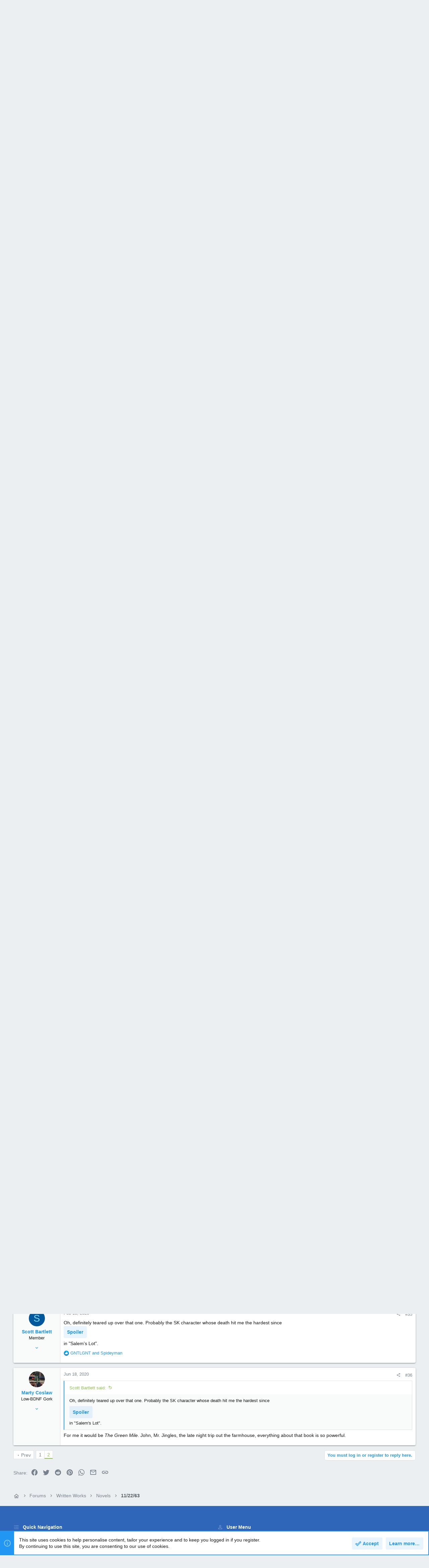

--- FILE ---
content_type: text/html; charset=utf-8
request_url: https://stephenking.com/xf/index.php?threads/show-of-hands-11-22-63-spoilers.16193/page-2
body_size: 30801
content:
<!DOCTYPE html data-csrf="1768924766,ff214ef931e8cfe9dcc8752bc7302227">









	
	





	
	


















	



















	











	































	



























	






	




































<html id="XF" lang="en-US" dir="LTR"
	  style="font-size: 62.5%;"
	  data-app="public"
	  data-template="thread_view"
	  data-container-key="node-249"
	  data-content-key="thread-16193"
	  data-logged-in="false"
	  data-cookie-prefix="xf_"
	  class="has-no-js template-thread_view  uix_page--fixed uix_hasSectionLinks  uix_hasCrumbs uix_hasPageAction"
	  >
	<head>
		<meta charset="utf-8" />
		<meta http-equiv="X-UA-Compatible" content="IE=Edge" />
		<meta name="viewport" content="width=device-width, initial-scale=1, viewport-fit=cover">

		

		<title>Show of Hands - 11/22/63 SPOILERS | The StephenKing.com Message Board</title>

		
			
		<meta name="description" content="Hi Faye! The writing exercise is still useful for those of us who walk the Wordslinger&#039;s path. ;)" />
		<meta property="og:description" content="Hi Faye! The writing exercise is still useful for those of us who walk the Wordslinger&#039;s path. ;)" />
		<meta property="twitter:description" content="Hi Faye! The writing exercise is still useful for those of us who walk the Wordslinger&#039;s path. ;)" />
	
		
			<meta property="og:url" content="https://stephenking.com/xf/index.php?threads/show-of-hands-11-22-63-spoilers.16193/" />
		
			<link rel="canonical" href="https://stephenking.com/xf/index.php?threads/show-of-hands-11-22-63-spoilers.16193/page-2" />
		
			<link rel="prev" href="/xf/index.php?threads/show-of-hands-11-22-63-spoilers.16193/" />
		

		
			
	
	
	<meta property="og:site_name" content="The StephenKing.com Message Board" />


		
		
			
	
	
	<meta property="og:type" content="website" />


		
		
			
	
	
	
		<meta property="og:title" content="Show of Hands - 11/22/63 SPOILERS" />
		<meta property="twitter:title" content="Show of Hands - 11/22/63 SPOILERS" />
	


		
		
		
		

		
			<meta name="theme-color" content="#2196f3" />
			<meta name="msapplication-TileColor" content="#2196F3">
		

		
	

	

	
		
	

	<link rel="stylesheet" href="/xf/css.php?css=public%3Anormalize.css%2Cpublic%3Afa.css%2Cpublic%3Acore.less%2Cpublic%3Aapp.less&amp;s=7&amp;l=1&amp;d=1613104321&amp;k=26c1af688c63499a2cb69d53fca0c325d3cfbe0b" />

	
		<link rel="preload" href="/xf/styles/uix/fonts/icons/material-icons/fonts/materialdesignicons-webfont.woff2?v=5.8.55" as="font" type="font/woff2" crossorigin="anonymous" />
		<link rel="stylesheet" href="/xf/styles/uix/fonts/icons/material-icons/css/materialdesignicons.min.css?d=1613104212" />	
	

	
	
	

	<link rel="stylesheet" href="/xf/css.php?css=public%3Abb_code.less%2Cpublic%3Alightbox.less%2Cpublic%3Alightslider.less%2Cpublic%3Amessage.less%2Cpublic%3Anotices.less%2Cpublic%3Ashare_controls.less%2Cpublic%3Ath_uix_staffPost.less%2Cpublic%3Auix.less%2Cpublic%3Auix_extendedFooter.less%2Cpublic%3Auix_socialMedia.less%2Cpublic%3Aextra.less&amp;s=7&amp;l=1&amp;d=1613104321&amp;k=b7a7e423ea9706522b2c3fd1bde42a0d6fb5b760" />

	
	
		<script src="/xf/js/xf/preamble.min.js?_v=ab6a0ae7"></script>
	
	
	<meta name="apple-mobile-web-app-capable" content="yes">


		
			<link rel="icon" type="image/png" href="/favicon.png" sizes="32x32" />
		
		
		

		

		

	









<script class="js-klEditorTemplates" type="application/json">
	false
</script>
</head>

	<body data-template="thread_view">
		<style>
	.p-pageWrapper .p-navSticky {
		top: 0 !important;
	}

	

	
	

	
	
	
		
			
			
				
			
		
	

	

	

		
		
		.uix_mainTabBar {top: 90px !important;}
		.uix_stickyBodyElement:not(.offCanvasMenu) {
			top: 110px !important;
			min-height: calc(100vh - 110px) !important;
		}
		.uix_sidebarInner .uix_sidebar--scroller {margin-top: 110px;}
		.uix_sidebarInner {margin-top: -110px;}
		.p-body-sideNavInner .uix_sidebar--scroller {margin-top: 110px;}
		.p-body-sideNavInner {margin-top: -110px;}
		.uix_stickyCategoryStrips {top: 110px !important;}
		#XF .u-anchorTarget {
			height: 110px;
			margin-top: -110px;
		}
	
		

		
			@media (max-width: 900px) {
		
				.p-sectionLinks {display: none;}

				

				.uix_mainTabBar {top: 50px !important;}
				.uix_stickyBodyElement:not(.offCanvasMenu) {
					top: 70px !important;
					min-height: calc(100vh - 70px) !important;
				}
				.uix_sidebarInner .uix_sidebar--scroller {margin-top: 70px;}
				.uix_sidebarInner {margin-top: -70px;}
				.p-body-sideNavInner .uix_sidebar--scroller {margin-top: 70px;}
				.p-body-sideNavInner {margin-top: -70px;}
				.uix_stickyCategoryStrips {top: 70px !important;}
				#XF .u-anchorTarget {
					height: 70px;
					margin-top: -70px;
				}

				
		
			}
		
	

	.uix_sidebarNav .uix_sidebar--scroller {max-height: calc(100vh - 70px);}
	
	
</style>


		<div id="jumpToTop"></div>

		

		<div class="uix_pageWrapper--fixed">
			<div class="p-pageWrapper" id="top">

				<div class="uix_headerContainer">
					<div class="uix_headerContainer--stickyFix"></div>
					
	
	



					

					

					
						
						
							<header class="p-header" id="header">
								<div class="p-header-inner">
									
						
							<div class="p-header-content">
								
									
										
	
	<div class="p-header-logo p-header-logo--image">
		<a class="uix_logo" href="/xf/index.php">
			
				<img src="/xf/styles/mb_logo_17.svg"
					 alt="The StephenKing.com Message Board"
					 srcset="/xf/styles/mb_logo_17.svg 2x" />
				
		</a>
		
			<a class="uix_logoSmall" href="/xf/index.php">
				<img src="/xf/styles/mb_logo_17.svg"
					 alt="The StephenKing.com Message Board"
					 />
			</a>
		
	</div>


									

									
										<div class="p-nav-opposite">
											
												
		
			
				
				
					<div class="p-navgroup p-discovery">
						
							
	

							
	
		
		
			<div class="uix_searchBar">
				<div class="uix_searchBarInner">
					<form action="/xf/index.php?search/search" method="post" class="uix_searchForm" data-xf-init="quick-search">
						<a class="uix_search--close">
							<i class="fa--xf far fa-window-close uix_icon uix_icon--close" aria-hidden="true"></i>
						</a>
						<input type="text" class="input js-uix_syncValue uix_searchInput uix_searchDropdown__trigger" autocomplete="off" data-uixsync="search" name="keywords" placeholder="Search…" aria-label="Search" data-menu-autofocus="true" />
						<a href="/xf/index.php?search/"
						   class="uix_search--settings u-ripple"
						   data-xf-key="/"
						   aria-label="Search"
						   aria-expanded="false"
						   aria-haspopup="true"
						   title="Search">
							<i class="fa--xf far fa-cog uix_icon uix_icon--settings" aria-hidden="true"></i>
						</a>
						<span class=" uix_searchIcon">
							<i class="fa--xf far fa-search uix_icon uix_icon--search" aria-hidden="true"></i>
						</span>
						<input type="hidden" name="_xfToken" value="1768924766,ff214ef931e8cfe9dcc8752bc7302227" />
					</form>
				</div>

				
					<a class="uix_searchIconTrigger p-navgroup-link p-navgroup-link--iconic p-navgroup-link--search u-ripple"
					   aria-label="Search"
					   aria-expanded="false"
					   aria-haspopup="true"
					   title="Search">
						<i aria-hidden="true"></i>
					</a>
				

				
					<a href="/xf/index.php?search/"
					   class="p-navgroup-link p-navgroup-link--iconic p-navgroup-link--search u-ripple js-uix_minimalSearch__target"
					   data-xf-click="menu"
					   aria-label="Search"
					   aria-expanded="false"
					   aria-haspopup="true"
					   title="Search">
						<i aria-hidden="true"></i>
					</a>
				

				<div class="menu menu--structural menu--wide" data-menu="menu" aria-hidden="true">
					<form action="/xf/index.php?search/search" method="post"
						  class="menu-content"
						  data-xf-init="quick-search">
						<h3 class="menu-header">Search</h3>
						
						<div class="menu-row">
							
								<div class="inputGroup inputGroup--joined">
									<input type="text" class="input js-uix_syncValue" name="keywords" data-uixsync="search" placeholder="Search…" aria-label="Search" data-menu-autofocus="true" />
									
			<select name="constraints" class="js-quickSearch-constraint input" aria-label="Search within">
				<option value="">Everywhere</option>
<option value="{&quot;search_type&quot;:&quot;post&quot;}">Threads</option>
<option value="{&quot;search_type&quot;:&quot;post&quot;,&quot;c&quot;:{&quot;nodes&quot;:[249],&quot;child_nodes&quot;:1}}">This forum</option>
<option value="{&quot;search_type&quot;:&quot;post&quot;,&quot;c&quot;:{&quot;thread&quot;:16193}}">This thread</option>

			</select>
		
								</div>
								
						</div>

						
						<div class="menu-row">
							<label class="iconic"><input type="checkbox"  name="c[title_only]" value="1" /><i aria-hidden="true"></i><span class="iconic-label">Search titles only</span></label>

						</div>
						
						<div class="menu-row">
							<div class="inputGroup">
								<span class="inputGroup-text" id="ctrl_search_menu_by_member">By:</span>
								<input type="text" class="input" name="c[users]" data-xf-init="auto-complete" placeholder="Member" aria-labelledby="ctrl_search_menu_by_member" />
							</div>
						</div>
						<div class="menu-footer">
							<span class="menu-footer-controls">
								<button type="submit" class="button--primary button button--icon button--icon--search"><span class="button-text">Search</span></button>
								<a href="/xf/index.php?search/" class="button"><span class="button-text">Advanced search…</span></a>
							</span>
						</div>

						<input type="hidden" name="_xfToken" value="1768924766,ff214ef931e8cfe9dcc8752bc7302227" />
					</form>
				</div>


				<div class="menu menu--structural menu--wide uix_searchDropdown__menu" aria-hidden="true">
					<form action="/xf/index.php?search/search" method="post"
						  class="menu-content"
						  data-xf-init="quick-search">
						
						
							<div class="menu-row">

								<div class="inputGroup">
									<input name="keywords"
										   class="js-uix_syncValue"
										   data-uixsync="search"
										   placeholder="Search…"
										   aria-label="Search"
										   type="hidden" />
									
			<select name="constraints" class="js-quickSearch-constraint input" aria-label="Search within">
				<option value="">Everywhere</option>
<option value="{&quot;search_type&quot;:&quot;post&quot;}">Threads</option>
<option value="{&quot;search_type&quot;:&quot;post&quot;,&quot;c&quot;:{&quot;nodes&quot;:[249],&quot;child_nodes&quot;:1}}">This forum</option>
<option value="{&quot;search_type&quot;:&quot;post&quot;,&quot;c&quot;:{&quot;thread&quot;:16193}}">This thread</option>

			</select>
		
								</div>
							</div>
							

						
						<div class="menu-row">
							<label class="iconic"><input type="checkbox"  name="c[title_only]" value="1" /><i aria-hidden="true"></i><span class="iconic-label">Search titles only</span></label>

						</div>
						
						<div class="menu-row">
							<div class="inputGroup">
								<span class="inputGroup-text">By:</span>
								<input class="input" name="c[users]" data-xf-init="auto-complete" placeholder="Member" />
							</div>
						</div>
						<div class="menu-footer">
							<span class="menu-footer-controls">
								<button type="submit" class="button--primary button button--icon button--icon--search"><span class="button-text">Search</span></button>
								<a href="/xf/index.php?search/" class="button" rel="nofollow"><span class="button-text">Advanced…</span></a>
							</span>
						</div>

						<input type="hidden" name="_xfToken" value="1768924766,ff214ef931e8cfe9dcc8752bc7302227" />
					</form>
				</div>
			</div>
		
	
	

						
					</div>
				
				
	

			
		
	
											
										</div>
									
								
							</div>
						
					
								</div>
							</header>
						
					
					

					
					
					

					
						<div class="p-navSticky p-navSticky--all uix_stickyBar" data-top-offset-breakpoints="
						[
							{
								&quot;breakpoint&quot;: &quot;0&quot;,
								&quot;offset&quot;: &quot;0&quot;
							}
							
							
						]
					">
							
						<nav class="p-nav">
							<div class="p-nav-inner">
								
									
									
										
										
									<a class="p-nav-menuTrigger  badgeContainer" data-badge="0" data-xf-click="off-canvas" data-menu=".js-headerOffCanvasMenu" role="button" tabindex="0">
										<i aria-hidden="true"></i>
										<span class="p-nav-menuText">Menu</span>
									</a>
									
								

								
	
	<div class="p-header-logo p-header-logo--image">
		<a class="uix_logo" href="/xf/index.php">
			
				<img src="/xf/styles/mb_logo_17.svg"
					 alt="The StephenKing.com Message Board"
					 srcset="/xf/styles/mb_logo_17.svg 2x" />
				
		</a>
		
			<a class="uix_logoSmall" href="/xf/index.php">
				<img src="/xf/styles/mb_logo_17.svg"
					 alt="The StephenKing.com Message Board"
					 />
			</a>
		
	</div>



								
									
										<div class="p-nav-scroller hScroller" data-xf-init="h-scroller" data-auto-scroll=".p-navEl.is-selected">
											<div class="hScroller-scroll">
												<ul class="p-nav-list js-offCanvasNavSource">
													
														<li>
															
	<div class="p-navEl u-ripple " >
		
			
				
	
	<a href="https://stephenking.com"
			class="p-navEl-link  "
			
			data-xf-key="1"
			data-nav-id="home"><span>Home</span></a>

				
				
			
			
			
		
			
	
</div>

														</li>
													
														<li>
															
	<div class="p-navEl u-ripple is-selected" data-has-children="true">
		
			
				
	
	<a href="/xf/index.php"
			class="p-navEl-link p-navEl-link--splitMenu "
			
			
			data-nav-id="forums"><span>Forums</span></a>

				
					<a data-xf-key="2"
					   data-xf-click="menu"
					   data-menu-pos-ref="< .p-navEl"
					   class="p-navEl-splitTrigger"
					   role="button"
					   tabindex="0"
					   aria-label="Toggle expanded"
					   aria-expanded="false"
					   aria-haspopup="true">
					</a>
				
				
			
				
					<div class="menu menu--structural" data-menu="menu" aria-hidden="true">
						<div class="menu-content">
							
								
	
	
	<a href="/xf/index.php?whats-new/posts/"
			class="menu-linkRow u-indentDepth0 js-offCanvasCopy "
			
			
			data-nav-id="newPosts"><span>New posts</span></a>

	

							
								
	
	
	<a href="/xf/index.php?search/&amp;type=post"
			class="menu-linkRow u-indentDepth0 js-offCanvasCopy "
			
			
			data-nav-id="searchForums"><span>Search forums</span></a>

	

							
						</div>
					</div>
				
			
			
			
		
			
	
</div>

														</li>
													
														<li>
															
	<div class="p-navEl u-ripple " data-has-children="true">
		
			
				
	
	<a href="/xf/index.php?whats-new/"
			class="p-navEl-link p-navEl-link--splitMenu "
			
			
			data-nav-id="whatsNew"><span>What's new</span></a>

				
					<a data-xf-key="3"
					   data-xf-click="menu"
					   data-menu-pos-ref="< .p-navEl"
					   class="p-navEl-splitTrigger"
					   role="button"
					   tabindex="0"
					   aria-label="Toggle expanded"
					   aria-expanded="false"
					   aria-haspopup="true">
					</a>
				
				
			
				
					<div class="menu menu--structural" data-menu="menu" aria-hidden="true">
						<div class="menu-content">
							
								
	
	
	<a href="/xf/index.php?whats-new/posts/"
			class="menu-linkRow u-indentDepth0 js-offCanvasCopy "
			 rel="nofollow"
			
			data-nav-id="whatsNewPosts"><span>New posts</span></a>

	

							
								
	
	
	<a href="/xf/index.php?whats-new/latest-activity"
			class="menu-linkRow u-indentDepth0 js-offCanvasCopy "
			 rel="nofollow"
			
			data-nav-id="latestActivity"><span>Latest activity</span></a>

	

							
						</div>
					</div>
				
			
			
			
		
			
	
</div>

														</li>
													
												</ul>
											</div>
										</div>
									

									
								

								
	


								
									<div class="p-nav-opposite">
										
											
		
			
				
					<div class="p-navgroup p-account p-navgroup--guest">
						
							
								
	
		
		
	
		
			<a href="/xf/index.php?login/" class="p-navgroup-link p-navgroup-link--textual p-navgroup-link--logIn" data-xf-click="menu">
				<i></i>
				<span class="p-navgroup-linkText">Log in</span>
			</a>
			<div class="menu menu--structural menu--medium" data-menu="menu" aria-hidden="true" data-href="/xf/index.php?login/"></div>
		
	
	
		
			<a href="/xf/index.php?register/" class="p-navgroup-link u-ripple p-navgroup-link--textual p-navgroup-link--register" data-xf-click="overlay" data-follow-redirects="on">
				<i></i>
				<span class="p-navgroup-linkText">Register</span>
			</a>
		
	

	

							
						
					</div>
				
				
					<div class="p-navgroup p-discovery">
						
							
	
		
	

							
	
		
		
			<div class="uix_searchBar">
				<div class="uix_searchBarInner">
					<form action="/xf/index.php?search/search" method="post" class="uix_searchForm" data-xf-init="quick-search">
						<a class="uix_search--close">
							<i class="fa--xf far fa-window-close uix_icon uix_icon--close" aria-hidden="true"></i>
						</a>
						<input type="text" class="input js-uix_syncValue uix_searchInput uix_searchDropdown__trigger" autocomplete="off" data-uixsync="search" name="keywords" placeholder="Search…" aria-label="Search" data-menu-autofocus="true" />
						<a href="/xf/index.php?search/"
						   class="uix_search--settings u-ripple"
						   data-xf-key="/"
						   aria-label="Search"
						   aria-expanded="false"
						   aria-haspopup="true"
						   title="Search">
							<i class="fa--xf far fa-cog uix_icon uix_icon--settings" aria-hidden="true"></i>
						</a>
						<span class=" uix_searchIcon">
							<i class="fa--xf far fa-search uix_icon uix_icon--search" aria-hidden="true"></i>
						</span>
						<input type="hidden" name="_xfToken" value="1768924766,ff214ef931e8cfe9dcc8752bc7302227" />
					</form>
				</div>

				
					<a class="uix_searchIconTrigger p-navgroup-link p-navgroup-link--iconic p-navgroup-link--search u-ripple"
					   aria-label="Search"
					   aria-expanded="false"
					   aria-haspopup="true"
					   title="Search">
						<i aria-hidden="true"></i>
					</a>
				

				
					<a href="/xf/index.php?search/"
					   class="p-navgroup-link p-navgroup-link--iconic p-navgroup-link--search u-ripple js-uix_minimalSearch__target"
					   data-xf-click="menu"
					   aria-label="Search"
					   aria-expanded="false"
					   aria-haspopup="true"
					   title="Search">
						<i aria-hidden="true"></i>
					</a>
				

				<div class="menu menu--structural menu--wide" data-menu="menu" aria-hidden="true">
					<form action="/xf/index.php?search/search" method="post"
						  class="menu-content"
						  data-xf-init="quick-search">
						<h3 class="menu-header">Search</h3>
						
						<div class="menu-row">
							
								<div class="inputGroup inputGroup--joined">
									<input type="text" class="input js-uix_syncValue" name="keywords" data-uixsync="search" placeholder="Search…" aria-label="Search" data-menu-autofocus="true" />
									
			<select name="constraints" class="js-quickSearch-constraint input" aria-label="Search within">
				<option value="">Everywhere</option>
<option value="{&quot;search_type&quot;:&quot;post&quot;}">Threads</option>
<option value="{&quot;search_type&quot;:&quot;post&quot;,&quot;c&quot;:{&quot;nodes&quot;:[249],&quot;child_nodes&quot;:1}}">This forum</option>
<option value="{&quot;search_type&quot;:&quot;post&quot;,&quot;c&quot;:{&quot;thread&quot;:16193}}">This thread</option>

			</select>
		
								</div>
								
						</div>

						
						<div class="menu-row">
							<label class="iconic"><input type="checkbox"  name="c[title_only]" value="1" /><i aria-hidden="true"></i><span class="iconic-label">Search titles only</span></label>

						</div>
						
						<div class="menu-row">
							<div class="inputGroup">
								<span class="inputGroup-text" id="ctrl_search_menu_by_member">By:</span>
								<input type="text" class="input" name="c[users]" data-xf-init="auto-complete" placeholder="Member" aria-labelledby="ctrl_search_menu_by_member" />
							</div>
						</div>
						<div class="menu-footer">
							<span class="menu-footer-controls">
								<button type="submit" class="button--primary button button--icon button--icon--search"><span class="button-text">Search</span></button>
								<a href="/xf/index.php?search/" class="button"><span class="button-text">Advanced search…</span></a>
							</span>
						</div>

						<input type="hidden" name="_xfToken" value="1768924766,ff214ef931e8cfe9dcc8752bc7302227" />
					</form>
				</div>


				<div class="menu menu--structural menu--wide uix_searchDropdown__menu" aria-hidden="true">
					<form action="/xf/index.php?search/search" method="post"
						  class="menu-content"
						  data-xf-init="quick-search">
						
						
							<div class="menu-row">

								<div class="inputGroup">
									<input name="keywords"
										   class="js-uix_syncValue"
										   data-uixsync="search"
										   placeholder="Search…"
										   aria-label="Search"
										   type="hidden" />
									
			<select name="constraints" class="js-quickSearch-constraint input" aria-label="Search within">
				<option value="">Everywhere</option>
<option value="{&quot;search_type&quot;:&quot;post&quot;}">Threads</option>
<option value="{&quot;search_type&quot;:&quot;post&quot;,&quot;c&quot;:{&quot;nodes&quot;:[249],&quot;child_nodes&quot;:1}}">This forum</option>
<option value="{&quot;search_type&quot;:&quot;post&quot;,&quot;c&quot;:{&quot;thread&quot;:16193}}">This thread</option>

			</select>
		
								</div>
							</div>
							

						
						<div class="menu-row">
							<label class="iconic"><input type="checkbox"  name="c[title_only]" value="1" /><i aria-hidden="true"></i><span class="iconic-label">Search titles only</span></label>

						</div>
						
						<div class="menu-row">
							<div class="inputGroup">
								<span class="inputGroup-text">By:</span>
								<input class="input" name="c[users]" data-xf-init="auto-complete" placeholder="Member" />
							</div>
						</div>
						<div class="menu-footer">
							<span class="menu-footer-controls">
								<button type="submit" class="button--primary button button--icon button--icon--search"><span class="button-text">Search</span></button>
								<a href="/xf/index.php?search/" class="button" rel="nofollow"><span class="button-text">Advanced…</span></a>
							</span>
						</div>

						<input type="hidden" name="_xfToken" value="1768924766,ff214ef931e8cfe9dcc8752bc7302227" />
					</form>
				</div>
			</div>
		
	
	

						
					</div>
				
				
	

			
		
	
											
	
		
	

	

										
									</div>
								
							</div>
							
						</nav>
					
							
		
			<div class="p-sectionLinks">
				<div class="pageContent">
					
						
							
								
								
								<div class="p-sectionLinks-inner hScroller" data-xf-init="h-scroller">
									<div class="hScroller-scroll">
										<ul class="p-sectionLinks-list">
											
												<li>
													
	<div class="p-navEl u-ripple " >
		
			
				
	
	<a href="/xf/index.php?whats-new/posts/"
			class="p-navEl-link  "
			
			data-xf-key="alt+1"
			data-nav-id="newPosts"><span>New posts</span></a>

				
				
			
			
			
		
			
	
</div>

												</li>
											
												<li>
													
	<div class="p-navEl u-ripple " >
		
			
				
	
	<a href="/xf/index.php?search/&amp;type=post"
			class="p-navEl-link  "
			
			data-xf-key="alt+2"
			data-nav-id="searchForums"><span>Search forums</span></a>

				
				
			
			
			
		
			
	
</div>

												</li>
											
										</ul>
									</div>
								</div>
							
							
						
					
				</div>
			</div>
			
	
						</div>
						

					

					
	

					
	

					
	

					
	

					
				</div>

				
				<div class="offCanvasMenu offCanvasMenu--nav js-headerOffCanvasMenu" data-menu="menu" aria-hidden="true" data-ocm-builder="navigation">
					<div class="offCanvasMenu-backdrop" data-menu-close="true"></div>
					<div class="offCanvasMenu-content">
						
						<div class="sidePanel sidePanel--nav sidePanel--visitor">
	<div class="sidePanel__tabPanels">
		
		<div data-content="navigation" class="is-active sidePanel__tabPanel js-navigationTabPanel">
			
							<div class="offCanvasMenu-header">
								Menu
								<a class="offCanvasMenu-closer" data-menu-close="true" role="button" tabindex="0" aria-label="Close"></a>
							</div>
							
							<div class="js-offCanvasNavTarget"></div>
							
							
						
		</div>
		
		
		
	</div>
</div>

						
					</div>
				</div>

				

				
	
		
	
		
			
			<div class="p-body-header">
			
				<div class="pageContent">
					
						
							<div class="uix_headerInner">
								
			
									
										<div class="p-title ">
											
												
													<h1 class="p-title-value">Show of Hands - 11/22/63 SPOILERS</h1>
												
											
										</div>
									

									
										<div class="p-description">
	<ul class="listInline listInline--bullet">
		<li>
			<i class="fa--xf far fa-user" aria-hidden="true" title="Thread starter"></i>
			<span class="u-srOnly">Thread starter</span>

			<a href="/xf/index.php?members/dennis-jagged.56663/" class="username  u-concealed" dir="auto" itemprop="name" data-user-id="56663" data-xf-init="member-tooltip">Dennis Jagged</a>
		</li>
		<li>
			<i class="fa--xf far fa-clock" aria-hidden="true" title="Start date"></i>
			<span class="u-srOnly">Start date</span>

			<a href="/xf/index.php?threads/show-of-hands-11-22-63-spoilers.16193/" class="u-concealed"><time  class="u-dt" dir="auto" datetime="2017-10-12T21:50:05-0400" data-time="1507859405" data-date-string="Oct 12, 2017" data-time-string="9:50 PM" title="Oct 12, 2017 at 9:50 PM">Oct 12, 2017</time></a>
		</li>
		
	</ul>
</div>
									
								
			
							</div>
						
						
					
				</div>
			</div>
		
	

	


				<div class="p-body">

					

					<div class="p-body-inner ">
						
						<!--XF:EXTRA_OUTPUT-->

						
	
		
	
		

		
			
	
		
		
		
			
			
		

		<ul class="notices notices--scrolling  js-notices"
			data-xf-init="notices"
			data-type="scrolling"
			data-scroll-interval="6">

			
				
	<li class="notice js-notice notice--primary"
		data-notice-id="6"
		data-delay-duration="0"
		data-display-duration="0"
		data-auto-dismiss=""
		data-visibility="">
		
		<div class="uix_noticeInner">
			
			<div class="uix_noticeIcon">
				
					<i class="fa--xf far fa-info-circle" aria-hidden="true"></i>
				
			</div>

			
			<div class="notice-content">
				
				<p><strong>This message board permanently closed on
	June 30th, 2020 at 4PM EDT and is no longer accepting new members.</strong></p>
			</div>
		</div>
	</li>

			
		</ul>
	

		
	

	


						
	


						
	


						
	
		
	
	
	
		<div class="breadcrumb block ">
			<div class="pageContent">
				
					
						
							<ul class="p-breadcrumbs "
								itemscope itemtype="https://schema.org/BreadcrumbList">
								
									
		

		
		
			
			
	<li itemprop="itemListElement" itemscope itemtype="https://schema.org/ListItem">
		<a href="https://stephenking.com" itemprop="item">
			
				<i class="fa--xf far fa-home uix_icon uix_icon--home" aria-hidden="true"></i>
				<span style="display: none;" itemprop="name">Home</span>
				
		</a>
		<meta itemprop="position" content="1" />
	</li>

		

		
			
			
	<li itemprop="itemListElement" itemscope itemtype="https://schema.org/ListItem">
		<a href="/xf/index.php" itemprop="item">
			
				<span itemprop="name">Forums</span>
			
		</a>
		<meta itemprop="position" content="2" />
	</li>

		
		
			
			
	<li itemprop="itemListElement" itemscope itemtype="https://schema.org/ListItem">
		<a href="/xf/index.php?categories/written-works.97/" itemprop="item">
			
				<span itemprop="name">Written Works</span>
			
		</a>
		<meta itemprop="position" content="3" />
	</li>

		
			
			
	<li itemprop="itemListElement" itemscope itemtype="https://schema.org/ListItem">
		<a href="/xf/index.php?categories/novels.103/" itemprop="item">
			
				<span itemprop="name">Novels</span>
			
		</a>
		<meta itemprop="position" content="4" />
	</li>

		
			
			
	<li itemprop="itemListElement" itemscope itemtype="https://schema.org/ListItem">
		<a href="/xf/index.php?forums/11-22-63.249/" itemprop="item">
			
				<span itemprop="name">11/22/63</span>
			
		</a>
		<meta itemprop="position" content="5" />
	</li>

		
	
								
							</ul>
						
					
				
			</div>
		</div>
	

	

	


						
	


						
	<noscript><div class="blockMessage blockMessage--important blockMessage--iconic u-noJsOnly">JavaScript is disabled. For a better experience, please enable JavaScript in your browser before proceeding.</div></noscript>

						
	<div class="blockMessage blockMessage--important blockMessage--iconic js-browserWarning" style="display: none">You are using an out of date browser. It  may not display this or other websites correctly.<br />You should upgrade or use an <a href="https://www.google.com/chrome/" target="_blank" rel="noopener">alternative browser</a>.</div>


						<div uix_component="MainContainer" class="uix_contentWrapper">

							
	


							
							
	

							
	

							
	

							
	


							<div class="p-body-main  ">

								

								
	

								<div uix_component="MainContent" class="p-body-content">
									<!-- ABOVE MAIN CONTENT -->
									
	

									
	

									
	

									
	

									
	

									<div class="p-body-pageContent">
										
	

										
	

										
	

										
	

										
	

										














	
	
	
		
	
	
	


	
	
	
		
	
	
	


	
	
		
	
	
	


	
	












	

	
		
	



















<div class="block block--messages" data-xf-init="" data-type="post" data-href="/xf/index.php?inline-mod/" data-search-target="*">

	<span class="u-anchorTarget" id="posts"></span>

	
		
	

	

	<div class="block-outer"><div class="block-outer-main"><nav class="pageNavWrapper pageNavWrapper--mixed ">



<div class="pageNav  ">
	
		<a href="/xf/index.php?threads/show-of-hands-11-22-63-spoilers.16193/" class="pageNav-jump pageNav-jump--prev">Prev</a>
	

	<ul class="pageNav-main">
		

	
		<li class="pageNav-page "><a href="/xf/index.php?threads/show-of-hands-11-22-63-spoilers.16193/">1</a></li>
	


		

		

		

		

	
		<li class="pageNav-page pageNav-page--current "><a href="/xf/index.php?threads/show-of-hands-11-22-63-spoilers.16193/page-2">2</a></li>
	

	</ul>

	
</div>

<div class="pageNavSimple">
	
		<a href="/xf/index.php?threads/show-of-hands-11-22-63-spoilers.16193/"
			class="pageNavSimple-el pageNavSimple-el--first"
			data-xf-init="tooltip" title="First">
			<i aria-hidden="true"></i> <span class="u-srOnly">First</span>
		</a>
		<a href="/xf/index.php?threads/show-of-hands-11-22-63-spoilers.16193/" class="pageNavSimple-el pageNavSimple-el--prev">
			<i aria-hidden="true"></i> Prev
		</a>
	

	<a class="pageNavSimple-el pageNavSimple-el--current"
		data-xf-init="tooltip" title="Go to page"
		data-xf-click="menu" role="button" tabindex="0" aria-expanded="false" aria-haspopup="true">
		2 of 2
	</a>
	

	<div class="menu menu--pageJump" data-menu="menu" aria-hidden="true">
		<div class="menu-content">
			<h4 class="menu-header">Go to page</h4>
			<div class="menu-row" data-xf-init="page-jump" data-page-url="/xf/index.php?threads/show-of-hands-11-22-63-spoilers.16193/page-%page%">
				<div class="inputGroup inputGroup--numbers">
					<div class="inputGroup inputGroup--numbers inputNumber" data-xf-init="number-box"><input type="number" pattern="\d*" class="input input--number js-numberBoxTextInput input input--numberNarrow js-pageJumpPage" value="2"  min="1" max="2" step="1" required="required" data-menu-autofocus="true" /></div>
					<span class="inputGroup-text"><button type="button" class="js-pageJumpGo button"><span class="button-text">Go</span></button></span>
				</div>
			</div>
		</div>
	</div>


	
</div>

</nav>



</div></div>

	

	
		
	<div class="block-outer js-threadStatusField"></div>

	

	<div class="block-container lbContainer"
		data-xf-init="lightbox select-to-quote"
		data-message-selector=".js-post"
		data-lb-id="thread-16193"
		data-lb-universal="0">

		<div class="block-body js-replyNewMessageContainer">
			
				

					

					
						

	

	


	

	

	
	<article class="message   message-staffPost  message--post  js-post js-inlineModContainer  "
		data-author="Tery"
		data-content="post-822540"
		id="js-post-822540">

		<span class="u-anchorTarget" id="post-822540"></span>

		
			<div class="message-inner">
				
					<div class="message-cell message-cell--user">
						

	<section itemscope itemtype="https://schema.org/Person" class="message-user ">
		<div class="message-avatar ">
			<div class="message-avatar-wrapper">
				
					<a href="/xf/index.php?members/tery.8311/" class="avatar avatar--s" data-user-id="8311" data-xf-init="member-tooltip">
			<img src="/xf/data/avatars/s/8/8311.jpg?1581548236" srcset="/xf/data/avatars/m/8/8311.jpg?1581548236 2x" alt="Tery" class="avatar-u8311-s" width="48" height="48" loading="lazy" itemprop="image" /> 
		</a>
				
				
			</div>
		</div>
		<div class="uix_messagePostBitWrapper">
			<div class="message-userDetails">
				<h4 class="message-name"><a href="/xf/index.php?members/tery.8311/" class="username " dir="auto" itemprop="name" data-user-id="8311" data-xf-init="member-tooltip" itemprop="name"><span class="username--staff username--moderator username--color-9">Tery</span></a></h4>
				<h5 class="userTitle message-userTitle" dir="auto" itemprop="jobTitle">Say hello to my fishy buddy</h5>
				
				
				<div class="userBanner userBanner userBanner--gray message-userBanner" itemprop="jobTitle"><span class="userBanner-before"></span><strong>Moderator</strong><span class="userBanner-after"></span></div>
				
			</div>
			
			
				
				
					
						<div class="thThreads__message-userExtras">
					
							<div class="message-userExtras">
								
									
										<dl class="pairs pairs--justified">
											
												<dt>
													<span data-xf-init="tooltip" title="Joined">
														<i class="fa--xf far fa-user" aria-hidden="true"></i>
													</span>
												</dt>
											
											<dd>Apr 12, 2006</dd>
										</dl>
									
									
										<dl class="pairs pairs--justified">
											
												<dt>
													<span data-xf-init="tooltip" title="Messages">
														<i class="fa--xf far fa-comments" aria-hidden="true"></i>
													</span>
												</dt>
												
											<dd>15,304</dd>
										</dl>
									
									
									
										<dl class="pairs pairs--justified">
											
												<dt>
													<span data-xf-init="tooltip" title="Reaction score">
														<i class="fa--xf far fa-thumbs-up" aria-hidden="true"></i>
													</span>
												</dt>
												
											<dd>44,712</dd>
										</dl>
									
									
									
									
										<dl class="pairs pairs--justified">
											
												<dt>
													<span data-xf-init="tooltip" title="Location">
														<i class="fa--xf far fa-map-marker" aria-hidden="true"></i>
													</span>
												</dt>
											
											<dd data-xf-init="tooltip" title="Bremerton, Washington, United States">
												
													<a href="/xf/index.php?misc/location-info&amp;location=Bremerton%2C+Washington%2C+United+States" rel="nofollow noreferrer" target="_blank" class="u-concealed">Bremerton, Washington, United States</a>
												
											</dd>
										</dl>
									
									
									
										

	

										
									
									
				
							</div>
						
							</div>
							<div class="thThreads__userExtra--toggle">
								<a href="javascript:;" class="thThreads__userExtra--trigger" data-xf-click="ththreads-userextra-trigger"></a>
							</div>
						
				
			
		</div>
		<span class="message-userArrow"></span>
	</section>

					</div>
				

				
					<div class="message-cell message-cell--main">
					
						<div class="message-main uix_messageContent js-quickEditTarget">

							
								

	<header class="message-attribution message-attribution--split">
		<ul class="message-attribution-main listInline ">
			
			<li class="u-concealed">
				<a href="/xf/index.php?threads/show-of-hands-11-22-63-spoilers.16193/post-822540" rel="nofollow">
					<time  class="u-dt" dir="auto" datetime="2017-11-01T17:31:20-0400" data-time="1509571880" data-date-string="Nov 1, 2017" data-time-string="5:31 PM" title="Nov 1, 2017 at 5:31 PM" itemprop="datePublished">Nov 1, 2017</time>
				</a>
			</li>
			
			
		</ul>

		<ul class="message-attribution-opposite message-attribution-opposite--list ">
			
			<li>
				<a href="/xf/index.php?threads/show-of-hands-11-22-63-spoilers.16193/post-822540"
					class="message-attribution-gadget"
					data-xf-init="share-tooltip"
					data-href="/xf/index.php?posts/822540/share"
					data-web-share="on"
					rel="nofollow">
					<i class="fa--xf far fa-share-alt" aria-hidden="true"></i>
				</a>
			</li>
			
			
				<li>
					<a href="/xf/index.php?threads/show-of-hands-11-22-63-spoilers.16193/post-822540" rel="nofollow">
						#21
					</a>
				</li>
			
		</ul>
	</header>

							

							<div class="message-content js-messageContent">
							

								
									
	
	
	

								

								
									

	<div class="message-userContent lbContainer js-lbContainer "
		data-lb-id="post-822540"
		data-lb-caption-desc="Tery &middot; Nov 1, 2017 at 5:31 PM">

		

		<article class="message-body js-selectToQuote">
			
				
			
			
				<div class="bbWrapper">Hi Faye! The writing exercise is still useful for those of us who walk the Wordslinger's path. <img src="[data-uri]" class="smilie smilie--sprite smilie--sprite2" alt=";)" title="Wink    ;)" loading="lazy" data-shortname=";)" /></div>
			
			<div class="js-selectToQuoteEnd">&nbsp;</div>
			
				
			
		</article>

		

		
	</div>

								

								
									
	

								

								
									
	

								

								
							</div>

							<div class="reactionsBar js-reactionsList is-active">
								
	
	
		<ul class="reactionSummary">
		
			<li><span class="reaction reaction--small reaction--1" data-reaction-id="1"><i aria-hidden="true"></i><img src="[data-uri]" class="reaction-sprite js-reaction" alt="Like" title="Like" /></span></li>
		
		</ul>
	


<span class="u-srOnly">Reactions:</span>
<a class="reactionsBar-link" href="/xf/index.php?posts/822540/reactions" data-xf-click="overlay" data-cache="false"><bdi>melindaville</bdi>, <bdi>Neesy</bdi>, <bdi>Doc Creed</bdi> and 2 others</a>
							</div>

							
								
	<footer class="message-footer">
		

		

		<div class="js-historyTarget message-historyTarget toggleTarget" data-href="trigger-href"></div>
	</footer>

							
						</div>

					
					</div>
				
			</div>
		
	</article>

	
	

					

					

				

					

					
						

	


	

	

	
	<article class="message   message--post  js-post js-inlineModContainer  "
		data-author="Anduan Pirate Princess"
		data-content="post-822685"
		id="js-post-822685">

		<span class="u-anchorTarget" id="post-822685"></span>

		
			<div class="message-inner">
				
					<div class="message-cell message-cell--user">
						

	<section itemscope itemtype="https://schema.org/Person" class="message-user ">
		<div class="message-avatar ">
			<div class="message-avatar-wrapper">
				
					<a href="/xf/index.php?members/anduan-pirate-princess.51489/" class="avatar avatar--s" data-user-id="51489" data-xf-init="member-tooltip">
			<img src="/xf/data/avatars/s/51/51489.jpg?1545359842" srcset="/xf/data/avatars/m/51/51489.jpg?1545359842 2x" alt="Anduan Pirate Princess" class="avatar-u51489-s" width="48" height="48" loading="lazy" itemprop="image" /> 
		</a>
				
				
			</div>
		</div>
		<div class="uix_messagePostBitWrapper">
			<div class="message-userDetails">
				<h4 class="message-name"><a href="/xf/index.php?members/anduan-pirate-princess.51489/" class="username " dir="auto" itemprop="name" data-user-id="51489" data-xf-init="member-tooltip" itemprop="name">Anduan Pirate Princess</a></h4>
				<h5 class="userTitle message-userTitle" dir="auto" itemprop="jobTitle">Well-Known Member</h5>
				
				
				
				
			</div>
			
			
				
				
					
						<div class="thThreads__message-userExtras">
					
							<div class="message-userExtras">
								
									
										<dl class="pairs pairs--justified">
											
												<dt>
													<span data-xf-init="tooltip" title="Joined">
														<i class="fa--xf far fa-user" aria-hidden="true"></i>
													</span>
												</dt>
											
											<dd>Oct 13, 2015</dd>
										</dl>
									
									
										<dl class="pairs pairs--justified">
											
												<dt>
													<span data-xf-init="tooltip" title="Messages">
														<i class="fa--xf far fa-comments" aria-hidden="true"></i>
													</span>
												</dt>
												
											<dd>768</dd>
										</dl>
									
									
									
										<dl class="pairs pairs--justified">
											
												<dt>
													<span data-xf-init="tooltip" title="Reaction score">
														<i class="fa--xf far fa-thumbs-up" aria-hidden="true"></i>
													</span>
												</dt>
												
											<dd>5,977</dd>
										</dl>
									
									
									
									
										<dl class="pairs pairs--justified">
											
												<dt>
													<span data-xf-init="tooltip" title="Location">
														<i class="fa--xf far fa-map-marker" aria-hidden="true"></i>
													</span>
												</dt>
											
											<dd data-xf-init="tooltip" title="Rhode Island">
												
													<a href="/xf/index.php?misc/location-info&amp;location=Rhode+Island" rel="nofollow noreferrer" target="_blank" class="u-concealed">Rhode Island</a>
												
											</dd>
										</dl>
									
									
									
										

	

										
									
									
				
							</div>
						
							</div>
							<div class="thThreads__userExtra--toggle">
								<a href="javascript:;" class="thThreads__userExtra--trigger" data-xf-click="ththreads-userextra-trigger"></a>
							</div>
						
				
			
		</div>
		<span class="message-userArrow"></span>
	</section>

					</div>
				

				
					<div class="message-cell message-cell--main">
					
						<div class="message-main uix_messageContent js-quickEditTarget">

							
								

	<header class="message-attribution message-attribution--split">
		<ul class="message-attribution-main listInline ">
			
			<li class="u-concealed">
				<a href="/xf/index.php?threads/show-of-hands-11-22-63-spoilers.16193/post-822685" rel="nofollow">
					<time  class="u-dt" dir="auto" datetime="2017-11-01T21:33:05-0400" data-time="1509586385" data-date-string="Nov 1, 2017" data-time-string="9:33 PM" title="Nov 1, 2017 at 9:33 PM" itemprop="datePublished">Nov 1, 2017</time>
				</a>
			</li>
			
			
		</ul>

		<ul class="message-attribution-opposite message-attribution-opposite--list ">
			
			<li>
				<a href="/xf/index.php?threads/show-of-hands-11-22-63-spoilers.16193/post-822685"
					class="message-attribution-gadget"
					data-xf-init="share-tooltip"
					data-href="/xf/index.php?posts/822685/share"
					data-web-share="on"
					rel="nofollow">
					<i class="fa--xf far fa-share-alt" aria-hidden="true"></i>
				</a>
			</li>
			
			
				<li>
					<a href="/xf/index.php?threads/show-of-hands-11-22-63-spoilers.16193/post-822685" rel="nofollow">
						#22
					</a>
				</li>
			
		</ul>
	</header>

							

							<div class="message-content js-messageContent">
							

								
									
	
	
	

								

								
									

	<div class="message-userContent lbContainer js-lbContainer "
		data-lb-id="post-822685"
		data-lb-caption-desc="Anduan Pirate Princess &middot; Nov 1, 2017 at 9:33 PM">

		

		<article class="message-body js-selectToQuote">
			
				
			
			
				<div class="bbWrapper">Me! I totally cried. At my desk at work, because I was listening to the audiobook. A tear jerking ending for sure!</div>
			
			<div class="js-selectToQuoteEnd">&nbsp;</div>
			
				
			
		</article>

		

		
	</div>

								

								
									
	

								

								
									
	

								

								
							</div>

							<div class="reactionsBar js-reactionsList is-active">
								
	
	
		<ul class="reactionSummary">
		
			<li><span class="reaction reaction--small reaction--1" data-reaction-id="1"><i aria-hidden="true"></i><img src="[data-uri]" class="reaction-sprite js-reaction" alt="Like" title="Like" /></span></li>
		
		</ul>
	


<span class="u-srOnly">Reactions:</span>
<a class="reactionsBar-link" href="/xf/index.php?posts/822685/reactions" data-xf-click="overlay" data-cache="false"><bdi>GNTLGNT</bdi>, <bdi>melindaville</bdi>, <bdi>Neesy</bdi> and 2 others</a>
							</div>

							
								
	<footer class="message-footer">
		

		

		<div class="js-historyTarget message-historyTarget toggleTarget" data-href="trigger-href"></div>
	</footer>

							
						</div>

					
					</div>
				
			</div>
		
	</article>

	
	

					

					

				

					

					
						

	


	

	

	
	<article class="message   message--post  js-post js-inlineModContainer  "
		data-author="melindaville"
		data-content="post-822954"
		id="js-post-822954">

		<span class="u-anchorTarget" id="post-822954"></span>

		
			<div class="message-inner">
				
					<div class="message-cell message-cell--user">
						

	<section itemscope itemtype="https://schema.org/Person" class="message-user ">
		<div class="message-avatar ">
			<div class="message-avatar-wrapper">
				
					<a href="/xf/index.php?members/melindaville.36232/" class="avatar avatar--s" data-user-id="36232" data-xf-init="member-tooltip">
			<img src="/xf/data/avatars/s/36/36232.jpg?1506716562" srcset="/xf/data/avatars/m/36/36232.jpg?1506716562 2x" alt="melindaville" class="avatar-u36232-s" width="48" height="48" loading="lazy" itemprop="image" /> 
		</a>
				
				
			</div>
		</div>
		<div class="uix_messagePostBitWrapper">
			<div class="message-userDetails">
				<h4 class="message-name"><a href="/xf/index.php?members/melindaville.36232/" class="username " dir="auto" itemprop="name" data-user-id="36232" data-xf-init="member-tooltip" itemprop="name">melindaville</a></h4>
				<h5 class="userTitle message-userTitle" dir="auto" itemprop="jobTitle">Well-Known Member</h5>
				
				
				
				
			</div>
			
			
				
				
					
						<div class="thThreads__message-userExtras">
					
							<div class="message-userExtras">
								
									
										<dl class="pairs pairs--justified">
											
												<dt>
													<span data-xf-init="tooltip" title="Joined">
														<i class="fa--xf far fa-user" aria-hidden="true"></i>
													</span>
												</dt>
											
											<dd>Nov 14, 2011</dd>
										</dl>
									
									
										<dl class="pairs pairs--justified">
											
												<dt>
													<span data-xf-init="tooltip" title="Messages">
														<i class="fa--xf far fa-comments" aria-hidden="true"></i>
													</span>
												</dt>
												
											<dd>307</dd>
										</dl>
									
									
									
										<dl class="pairs pairs--justified">
											
												<dt>
													<span data-xf-init="tooltip" title="Reaction score">
														<i class="fa--xf far fa-thumbs-up" aria-hidden="true"></i>
													</span>
												</dt>
												
											<dd>1,065</dd>
										</dl>
									
									
									
									
										<dl class="pairs pairs--justified">
											
												<dt>
													<span data-xf-init="tooltip" title="Location">
														<i class="fa--xf far fa-map-marker" aria-hidden="true"></i>
													</span>
												</dt>
											
											<dd data-xf-init="tooltip" title="Boston and San Francisco">
												
													<a href="/xf/index.php?misc/location-info&amp;location=Boston+and+San+Francisco" rel="nofollow noreferrer" target="_blank" class="u-concealed">Boston and San Francisco</a>
												
											</dd>
										</dl>
									
									
									
										

	

										
									
									
				
							</div>
						
							</div>
							<div class="thThreads__userExtra--toggle">
								<a href="javascript:;" class="thThreads__userExtra--trigger" data-xf-click="ththreads-userextra-trigger"></a>
							</div>
						
				
			
		</div>
		<span class="message-userArrow"></span>
	</section>

					</div>
				

				
					<div class="message-cell message-cell--main">
					
						<div class="message-main uix_messageContent js-quickEditTarget">

							
								

	<header class="message-attribution message-attribution--split">
		<ul class="message-attribution-main listInline ">
			
			<li class="u-concealed">
				<a href="/xf/index.php?threads/show-of-hands-11-22-63-spoilers.16193/post-822954" rel="nofollow">
					<time  class="u-dt" dir="auto" datetime="2017-11-02T11:12:42-0400" data-time="1509635562" data-date-string="Nov 2, 2017" data-time-string="11:12 AM" title="Nov 2, 2017 at 11:12 AM" itemprop="datePublished">Nov 2, 2017</time>
				</a>
			</li>
			
			
		</ul>

		<ul class="message-attribution-opposite message-attribution-opposite--list ">
			
			<li>
				<a href="/xf/index.php?threads/show-of-hands-11-22-63-spoilers.16193/post-822954"
					class="message-attribution-gadget"
					data-xf-init="share-tooltip"
					data-href="/xf/index.php?posts/822954/share"
					data-web-share="on"
					rel="nofollow">
					<i class="fa--xf far fa-share-alt" aria-hidden="true"></i>
				</a>
			</li>
			
			
				<li>
					<a href="/xf/index.php?threads/show-of-hands-11-22-63-spoilers.16193/post-822954" rel="nofollow">
						#23
					</a>
				</li>
			
		</ul>
	</header>

							

							<div class="message-content js-messageContent">
							

								
									
	
	
	

								

								
									

	<div class="message-userContent lbContainer js-lbContainer "
		data-lb-id="post-822954"
		data-lb-caption-desc="melindaville &middot; Nov 2, 2017 at 11:12 AM">

		

		<article class="message-body js-selectToQuote">
			
				
			
			
				<div class="bbWrapper"><blockquote class="bbCodeBlock bbCodeBlock--expandable bbCodeBlock--quote js-expandWatch">
	
		<div class="bbCodeBlock-title">
			
				<a href="/xf/index.php?goto/post&amp;id=822487"
					class="bbCodeBlock-sourceJump"
					data-xf-click="attribution"
					data-content-selector="#post-822487">FayeChamberlain said:</a>
			
		</div>
	
	<div class="bbCodeBlock-content">
		
		<div class="bbCodeBlock-expandContent js-expandContent ">
			Hello, this is my first post to SK forum, first ever anywhere actually.<br />
Im reading his “On Writing” Book and just completed the Dick and Jane excercise he talks about in section 5 ending on page 173.  He ask us to let him know how it went by sending email to   I was unable to find a direct email address to forward my work to.  Did you do the excercise and if so where did you send it?  Thanks for you help.
		</div>
		<div class="bbCodeBlock-expandLink js-expandLink"><a>Click to expand...</a></div>
	</div>
</blockquote><br />
Welcome to Stephen King's magical website and especially welcome to the Forum!</div>
			
			<div class="js-selectToQuoteEnd">&nbsp;</div>
			
				
			
		</article>

		

		
	</div>

								

								
									
	

								

								
									
	

								

								
							</div>

							<div class="reactionsBar js-reactionsList is-active">
								
	
	
		<ul class="reactionSummary">
		
			<li><span class="reaction reaction--small reaction--1" data-reaction-id="1"><i aria-hidden="true"></i><img src="[data-uri]" class="reaction-sprite js-reaction" alt="Like" title="Like" /></span></li>
		
		</ul>
	


<span class="u-srOnly">Reactions:</span>
<a class="reactionsBar-link" href="/xf/index.php?posts/822954/reactions" data-xf-click="overlay" data-cache="false"><bdi>Kurben</bdi>, <bdi>GNTLGNT</bdi>, <bdi>Neesy</bdi> and 1 other person</a>
							</div>

							
								
	<footer class="message-footer">
		

		

		<div class="js-historyTarget message-historyTarget toggleTarget" data-href="trigger-href"></div>
	</footer>

							
						</div>

					
					</div>
				
			</div>
		
	</article>

	
	

					

					

				

					

					
						

	


	

	

	
	<article class="message   message--post  js-post js-inlineModContainer  "
		data-author="Alternate Reality"
		data-content="post-835675"
		id="js-post-835675">

		<span class="u-anchorTarget" id="post-835675"></span>

		
			<div class="message-inner">
				
					<div class="message-cell message-cell--user">
						

	<section itemscope itemtype="https://schema.org/Person" class="message-user ">
		<div class="message-avatar ">
			<div class="message-avatar-wrapper">
				
					<a href="/xf/index.php?members/alternate-reality.47799/" class="avatar avatar--s" data-user-id="47799" data-xf-init="member-tooltip">
			<img src="/xf/data/avatars/s/47/47799.jpg?1485985883" srcset="/xf/data/avatars/m/47/47799.jpg?1485985883 2x" alt="Alternate Reality" class="avatar-u47799-s" width="48" height="48" loading="lazy" itemprop="image" /> 
		</a>
				
				
			</div>
		</div>
		<div class="uix_messagePostBitWrapper">
			<div class="message-userDetails">
				<h4 class="message-name"><a href="/xf/index.php?members/alternate-reality.47799/" class="username " dir="auto" itemprop="name" data-user-id="47799" data-xf-init="member-tooltip" itemprop="name">Alternate Reality</a></h4>
				<h5 class="userTitle message-userTitle" dir="auto" itemprop="jobTitle">Active Member</h5>
				
				
				
				
			</div>
			
			
				
				
					
						<div class="thThreads__message-userExtras">
					
							<div class="message-userExtras">
								
									
										<dl class="pairs pairs--justified">
											
												<dt>
													<span data-xf-init="tooltip" title="Joined">
														<i class="fa--xf far fa-user" aria-hidden="true"></i>
													</span>
												</dt>
											
											<dd>Apr 4, 2014</dd>
										</dl>
									
									
										<dl class="pairs pairs--justified">
											
												<dt>
													<span data-xf-init="tooltip" title="Messages">
														<i class="fa--xf far fa-comments" aria-hidden="true"></i>
													</span>
												</dt>
												
											<dd>29</dd>
										</dl>
									
									
									
										<dl class="pairs pairs--justified">
											
												<dt>
													<span data-xf-init="tooltip" title="Reaction score">
														<i class="fa--xf far fa-thumbs-up" aria-hidden="true"></i>
													</span>
												</dt>
												
											<dd>114</dd>
										</dl>
									
									
									
									
									
									
										

	

										
									
									
				
							</div>
						
							</div>
							<div class="thThreads__userExtra--toggle">
								<a href="javascript:;" class="thThreads__userExtra--trigger" data-xf-click="ththreads-userextra-trigger"></a>
							</div>
						
				
			
		</div>
		<span class="message-userArrow"></span>
	</section>

					</div>
				

				
					<div class="message-cell message-cell--main">
					
						<div class="message-main uix_messageContent js-quickEditTarget">

							
								

	<header class="message-attribution message-attribution--split">
		<ul class="message-attribution-main listInline ">
			
			<li class="u-concealed">
				<a href="/xf/index.php?threads/show-of-hands-11-22-63-spoilers.16193/post-835675" rel="nofollow">
					<time  class="u-dt" dir="auto" datetime="2017-12-13T09:16:22-0500" data-time="1513174582" data-date-string="Dec 13, 2017" data-time-string="9:16 AM" title="Dec 13, 2017 at 9:16 AM" itemprop="datePublished">Dec 13, 2017</time>
				</a>
			</li>
			
			
		</ul>

		<ul class="message-attribution-opposite message-attribution-opposite--list ">
			
			<li>
				<a href="/xf/index.php?threads/show-of-hands-11-22-63-spoilers.16193/post-835675"
					class="message-attribution-gadget"
					data-xf-init="share-tooltip"
					data-href="/xf/index.php?posts/835675/share"
					data-web-share="on"
					rel="nofollow">
					<i class="fa--xf far fa-share-alt" aria-hidden="true"></i>
				</a>
			</li>
			
			
				<li>
					<a href="/xf/index.php?threads/show-of-hands-11-22-63-spoilers.16193/post-835675" rel="nofollow">
						#24
					</a>
				</li>
			
		</ul>
	</header>

							

							<div class="message-content js-messageContent">
							

								
									
	
	
	

								

								
									

	<div class="message-userContent lbContainer js-lbContainer "
		data-lb-id="post-835675"
		data-lb-caption-desc="Alternate Reality &middot; Dec 13, 2017 at 9:16 AM">

		

		<article class="message-body js-selectToQuote">
			
				
			
			
				<div class="bbWrapper"><blockquote class="bbCodeBlock bbCodeBlock--expandable bbCodeBlock--quote js-expandWatch">
	
		<div class="bbCodeBlock-title">
			
				<a href="/xf/index.php?goto/post&amp;id=812920"
					class="bbCodeBlock-sourceJump"
					data-xf-click="attribution"
					data-content-selector="#post-812920">Dennis Jagged said:</a>
			
		</div>
	
	<div class="bbCodeBlock-content">
		
		<div class="bbCodeBlock-expandContent js-expandContent ">
			How many of you cried when Sadie died? I'm not too proud to admit that I am one.
		</div>
		<div class="bbCodeBlock-expandLink js-expandLink"><a>Click to expand...</a></div>
	</div>
</blockquote><br />
*Raises hand* <br />
<br />
I cried like a baby!</div>
			
			<div class="js-selectToQuoteEnd">&nbsp;</div>
			
				
			
		</article>

		

		
	</div>

								

								
									
	

								

								
									
	

								

								
							</div>

							<div class="reactionsBar js-reactionsList is-active">
								
	
	
		<ul class="reactionSummary">
		
			<li><span class="reaction reaction--small reaction--1" data-reaction-id="1"><i aria-hidden="true"></i><img src="[data-uri]" class="reaction-sprite js-reaction" alt="Like" title="Like" /></span></li>
		
		</ul>
	


<span class="u-srOnly">Reactions:</span>
<a class="reactionsBar-link" href="/xf/index.php?posts/835675/reactions" data-xf-click="overlay" data-cache="false"><bdi>Neesy</bdi>, <bdi>Kurben</bdi> and <bdi>GNTLGNT</bdi></a>
							</div>

							
								
	<footer class="message-footer">
		

		

		<div class="js-historyTarget message-historyTarget toggleTarget" data-href="trigger-href"></div>
	</footer>

							
						</div>

					
					</div>
				
			</div>
		
	</article>

	
	

					

					

				

					

					
						

	


	

	

	
	<article class="message   message--post  js-post js-inlineModContainer  "
		data-author="Sal Bear"
		data-content="post-844628"
		id="js-post-844628">

		<span class="u-anchorTarget" id="post-844628"></span>

		
			<div class="message-inner">
				
					<div class="message-cell message-cell--user">
						

	<section itemscope itemtype="https://schema.org/Person" class="message-user ">
		<div class="message-avatar ">
			<div class="message-avatar-wrapper">
				
					<a href="/xf/index.php?members/sal-bear.57262/" class="avatar avatar--s avatar--default avatar--default--dynamic" data-user-id="57262" data-xf-init="member-tooltip" style="background-color: #d81b60; color: #ff80ab">
			<span class="avatar-u57262-s">S</span> 
		</a>
				
				
			</div>
		</div>
		<div class="uix_messagePostBitWrapper">
			<div class="message-userDetails">
				<h4 class="message-name"><a href="/xf/index.php?members/sal-bear.57262/" class="username " dir="auto" itemprop="name" data-user-id="57262" data-xf-init="member-tooltip" itemprop="name">Sal Bear</a></h4>
				<h5 class="userTitle message-userTitle" dir="auto" itemprop="jobTitle">New Member</h5>
				
				
				
				
			</div>
			
			
				
				
					
						<div class="thThreads__message-userExtras">
					
							<div class="message-userExtras">
								
									
										<dl class="pairs pairs--justified">
											
												<dt>
													<span data-xf-init="tooltip" title="Joined">
														<i class="fa--xf far fa-user" aria-hidden="true"></i>
													</span>
												</dt>
											
											<dd>Jan 24, 2018</dd>
										</dl>
									
									
										<dl class="pairs pairs--justified">
											
												<dt>
													<span data-xf-init="tooltip" title="Messages">
														<i class="fa--xf far fa-comments" aria-hidden="true"></i>
													</span>
												</dt>
												
											<dd>1</dd>
										</dl>
									
									
									
										<dl class="pairs pairs--justified">
											
												<dt>
													<span data-xf-init="tooltip" title="Reaction score">
														<i class="fa--xf far fa-thumbs-up" aria-hidden="true"></i>
													</span>
												</dt>
												
											<dd>6</dd>
										</dl>
									
									
									
									
									
									
										

	

										
									
									
				
							</div>
						
							</div>
							<div class="thThreads__userExtra--toggle">
								<a href="javascript:;" class="thThreads__userExtra--trigger" data-xf-click="ththreads-userextra-trigger"></a>
							</div>
						
				
			
		</div>
		<span class="message-userArrow"></span>
	</section>

					</div>
				

				
					<div class="message-cell message-cell--main">
					
						<div class="message-main uix_messageContent js-quickEditTarget">

							
								

	<header class="message-attribution message-attribution--split">
		<ul class="message-attribution-main listInline ">
			
			<li class="u-concealed">
				<a href="/xf/index.php?threads/show-of-hands-11-22-63-spoilers.16193/post-844628" rel="nofollow">
					<time  class="u-dt" dir="auto" datetime="2018-01-24T22:43:59-0500" data-time="1516851839" data-date-string="Jan 24, 2018" data-time-string="10:43 PM" title="Jan 24, 2018 at 10:43 PM" itemprop="datePublished">Jan 24, 2018</time>
				</a>
			</li>
			
			
		</ul>

		<ul class="message-attribution-opposite message-attribution-opposite--list ">
			
			<li>
				<a href="/xf/index.php?threads/show-of-hands-11-22-63-spoilers.16193/post-844628"
					class="message-attribution-gadget"
					data-xf-init="share-tooltip"
					data-href="/xf/index.php?posts/844628/share"
					data-web-share="on"
					rel="nofollow">
					<i class="fa--xf far fa-share-alt" aria-hidden="true"></i>
				</a>
			</li>
			
			
				<li>
					<a href="/xf/index.php?threads/show-of-hands-11-22-63-spoilers.16193/post-844628" rel="nofollow">
						#25
					</a>
				</li>
			
		</ul>
	</header>

							

							<div class="message-content js-messageContent">
							

								
									
	
	
	

								

								
									

	<div class="message-userContent lbContainer js-lbContainer "
		data-lb-id="post-844628"
		data-lb-caption-desc="Sal Bear &middot; Jan 24, 2018 at 10:43 PM">

		

		<article class="message-body js-selectToQuote">
			
				
			
			
				<div class="bbWrapper">I didn't cry when she died.  But I cried at the end of the book when Jake reunited with the 80-something year old Sadie and his love for her was just as strong in spite of her age and changed appearance.  To him she was still the beautiful woman he loved.  I felt so sad for him that he couldn't grow old with her.</div>
			
			<div class="js-selectToQuoteEnd">&nbsp;</div>
			
				
			
		</article>

		

		
	</div>

								

								
									
	

								

								
									
	

								

								
							</div>

							<div class="reactionsBar js-reactionsList is-active">
								
	
	
		<ul class="reactionSummary">
		
			<li><span class="reaction reaction--small reaction--1" data-reaction-id="1"><i aria-hidden="true"></i><img src="[data-uri]" class="reaction-sprite js-reaction" alt="Like" title="Like" /></span></li>
		
		</ul>
	


<span class="u-srOnly">Reactions:</span>
<a class="reactionsBar-link" href="/xf/index.php?posts/844628/reactions" data-xf-click="overlay" data-cache="false"><bdi>Doc Creed</bdi>, <bdi>king family fan</bdi>, <bdi>Neesy</bdi> and 3 others</a>
							</div>

							
								
	<footer class="message-footer">
		

		

		<div class="js-historyTarget message-historyTarget toggleTarget" data-href="trigger-href"></div>
	</footer>

							
						</div>

					
					</div>
				
			</div>
		
	</article>

	
	

					

					

				

					

					
						

	


	

	

	
	<article class="message   message--post  js-post js-inlineModContainer  "
		data-author="Paddy C"
		data-content="post-844635"
		id="js-post-844635">

		<span class="u-anchorTarget" id="post-844635"></span>

		
			<div class="message-inner">
				
					<div class="message-cell message-cell--user">
						

	<section itemscope itemtype="https://schema.org/Person" class="message-user ">
		<div class="message-avatar ">
			<div class="message-avatar-wrapper">
				
					<a href="/xf/index.php?members/paddy-c.56323/" class="avatar avatar--s" data-user-id="56323" data-xf-init="member-tooltip">
			<img src="/xf/data/avatars/s/56/56323.jpg?1537912616" srcset="/xf/data/avatars/m/56/56323.jpg?1537912616 2x" alt="Paddy C" class="avatar-u56323-s" width="48" height="48" loading="lazy" itemprop="image" /> 
		</a>
				
				
			</div>
		</div>
		<div class="uix_messagePostBitWrapper">
			<div class="message-userDetails">
				<h4 class="message-name"><a href="/xf/index.php?members/paddy-c.56323/" class="username " dir="auto" itemprop="name" data-user-id="56323" data-xf-init="member-tooltip" itemprop="name">Paddy C</a></h4>
				<h5 class="userTitle message-userTitle" dir="auto" itemprop="jobTitle">All Hail The KING...</h5>
				
				
				
				
			</div>
			
			
				
				
					
						<div class="thThreads__message-userExtras">
					
							<div class="message-userExtras">
								
									
										<dl class="pairs pairs--justified">
											
												<dt>
													<span data-xf-init="tooltip" title="Joined">
														<i class="fa--xf far fa-user" aria-hidden="true"></i>
													</span>
												</dt>
											
											<dd>Sep 18, 2017</dd>
										</dl>
									
									
										<dl class="pairs pairs--justified">
											
												<dt>
													<span data-xf-init="tooltip" title="Messages">
														<i class="fa--xf far fa-comments" aria-hidden="true"></i>
													</span>
												</dt>
												
											<dd>1,078</dd>
										</dl>
									
									
									
										<dl class="pairs pairs--justified">
											
												<dt>
													<span data-xf-init="tooltip" title="Reaction score">
														<i class="fa--xf far fa-thumbs-up" aria-hidden="true"></i>
													</span>
												</dt>
												
											<dd>5,890</dd>
										</dl>
									
									
									
									
										<dl class="pairs pairs--justified">
											
												<dt>
													<span data-xf-init="tooltip" title="Location">
														<i class="fa--xf far fa-map-marker" aria-hidden="true"></i>
													</span>
												</dt>
											
											<dd data-xf-init="tooltip" title="Drogheda, Ireland">
												
													<a href="/xf/index.php?misc/location-info&amp;location=Drogheda%2C+Ireland" rel="nofollow noreferrer" target="_blank" class="u-concealed">Drogheda, Ireland</a>
												
											</dd>
										</dl>
									
									
									
										

	

										
									
									
				
							</div>
						
							</div>
							<div class="thThreads__userExtra--toggle">
								<a href="javascript:;" class="thThreads__userExtra--trigger" data-xf-click="ththreads-userextra-trigger"></a>
							</div>
						
				
			
		</div>
		<span class="message-userArrow"></span>
	</section>

					</div>
				

				
					<div class="message-cell message-cell--main">
					
						<div class="message-main uix_messageContent js-quickEditTarget">

							
								

	<header class="message-attribution message-attribution--split">
		<ul class="message-attribution-main listInline ">
			
			<li class="u-concealed">
				<a href="/xf/index.php?threads/show-of-hands-11-22-63-spoilers.16193/post-844635" rel="nofollow">
					<time  class="u-dt" dir="auto" datetime="2018-01-24T23:27:55-0500" data-time="1516854475" data-date-string="Jan 24, 2018" data-time-string="11:27 PM" title="Jan 24, 2018 at 11:27 PM" itemprop="datePublished">Jan 24, 2018</time>
				</a>
			</li>
			
			
		</ul>

		<ul class="message-attribution-opposite message-attribution-opposite--list ">
			
			<li>
				<a href="/xf/index.php?threads/show-of-hands-11-22-63-spoilers.16193/post-844635"
					class="message-attribution-gadget"
					data-xf-init="share-tooltip"
					data-href="/xf/index.php?posts/844635/share"
					data-web-share="on"
					rel="nofollow">
					<i class="fa--xf far fa-share-alt" aria-hidden="true"></i>
				</a>
			</li>
			
			
				<li>
					<a href="/xf/index.php?threads/show-of-hands-11-22-63-spoilers.16193/post-844635" rel="nofollow">
						#26
					</a>
				</li>
			
		</ul>
	</header>

							

							<div class="message-content js-messageContent">
							

								
									
	
	
	

								

								
									

	<div class="message-userContent lbContainer js-lbContainer "
		data-lb-id="post-844635"
		data-lb-caption-desc="Paddy C &middot; Jan 24, 2018 at 11:27 PM">

		

		<article class="message-body js-selectToQuote">
			
				
			
			
				<div class="bbWrapper"><blockquote class="bbCodeBlock bbCodeBlock--expandable bbCodeBlock--quote js-expandWatch">
	
		<div class="bbCodeBlock-title">
			
				<a href="/xf/index.php?goto/post&amp;id=844628"
					class="bbCodeBlock-sourceJump"
					data-xf-click="attribution"
					data-content-selector="#post-844628">Sal Bear said:</a>
			
		</div>
	
	<div class="bbCodeBlock-content">
		
		<div class="bbCodeBlock-expandContent js-expandContent ">
			I didn't cry when she died.  But I cried at the end of the book when Jake reunited with the 80-something year old Sadie and his love for her was just as strong in spite of her age and changed appearance.  To him she was still the beautiful woman he loved.  I felt so sad for him that he couldn't grow old with her.
		</div>
		<div class="bbCodeBlock-expandLink js-expandLink"><a>Click to expand...</a></div>
	</div>
</blockquote><br />
Welcome to the SKMB <img src="/xf/styles/smilies/png/encouragement.png"  class="smilie" loading="lazy" alt=":encouragement:" title="Encouragement    :encouragement:" data-shortname=":encouragement:" /></div>
			
			<div class="js-selectToQuoteEnd">&nbsp;</div>
			
				
			
		</article>

		

		
	</div>

								

								
									
	

								

								
									
	

								

								
							</div>

							<div class="reactionsBar js-reactionsList is-active">
								
	
	
		<ul class="reactionSummary">
		
			<li><span class="reaction reaction--small reaction--1" data-reaction-id="1"><i aria-hidden="true"></i><img src="[data-uri]" class="reaction-sprite js-reaction" alt="Like" title="Like" /></span></li>
		
		</ul>
	


<span class="u-srOnly">Reactions:</span>
<a class="reactionsBar-link" href="/xf/index.php?posts/844635/reactions" data-xf-click="overlay" data-cache="false"><bdi>Doc Creed</bdi>, <bdi>king family fan</bdi>, <bdi>Neesy</bdi> and 2 others</a>
							</div>

							
								
	<footer class="message-footer">
		

		

		<div class="js-historyTarget message-historyTarget toggleTarget" data-href="trigger-href"></div>
	</footer>

							
						</div>

					
					</div>
				
			</div>
		
	</article>

	
	

					

					

				

					

					
						

	


	

	

	
	<article class="message   message--post  js-post js-inlineModContainer  "
		data-author="GNTLGNT"
		data-content="post-844753"
		id="js-post-844753">

		<span class="u-anchorTarget" id="post-844753"></span>

		
			<div class="message-inner">
				
					<div class="message-cell message-cell--user">
						

	<section itemscope itemtype="https://schema.org/Person" class="message-user ">
		<div class="message-avatar ">
			<div class="message-avatar-wrapper">
				
					<a href="/xf/index.php?members/gntlgnt.5946/" class="avatar avatar--s" data-user-id="5946" data-xf-init="member-tooltip">
			<img src="/xf/data/avatars/s/5/5946.jpg?1520970262"  alt="GNTLGNT" class="avatar-u5946-s" width="48" height="48" loading="lazy" itemprop="image" /> 
		</a>
				
				
			</div>
		</div>
		<div class="uix_messagePostBitWrapper">
			<div class="message-userDetails">
				<h4 class="message-name"><a href="/xf/index.php?members/gntlgnt.5946/" class="username " dir="auto" itemprop="name" data-user-id="5946" data-xf-init="member-tooltip" itemprop="name">GNTLGNT</a></h4>
				<h5 class="userTitle message-userTitle" dir="auto" itemprop="jobTitle">The idiot is IN</h5>
				
				
				
				
			</div>
			
			
				
				
					
						<div class="thThreads__message-userExtras">
					
							<div class="message-userExtras">
								
									
										<dl class="pairs pairs--justified">
											
												<dt>
													<span data-xf-init="tooltip" title="Joined">
														<i class="fa--xf far fa-user" aria-hidden="true"></i>
													</span>
												</dt>
											
											<dd>Jun 15, 2007</dd>
										</dl>
									
									
										<dl class="pairs pairs--justified">
											
												<dt>
													<span data-xf-init="tooltip" title="Messages">
														<i class="fa--xf far fa-comments" aria-hidden="true"></i>
													</span>
												</dt>
												
											<dd>87,651</dd>
										</dl>
									
									
									
										<dl class="pairs pairs--justified">
											
												<dt>
													<span data-xf-init="tooltip" title="Reaction score">
														<i class="fa--xf far fa-thumbs-up" aria-hidden="true"></i>
													</span>
												</dt>
												
											<dd>358,754</dd>
										</dl>
									
									
									
									
										<dl class="pairs pairs--justified">
											
												<dt>
													<span data-xf-init="tooltip" title="Location">
														<i class="fa--xf far fa-map-marker" aria-hidden="true"></i>
													</span>
												</dt>
											
											<dd data-xf-init="tooltip" title="Cambridge, Ohio">
												
													<a href="/xf/index.php?misc/location-info&amp;location=Cambridge%2C+Ohio" rel="nofollow noreferrer" target="_blank" class="u-concealed">Cambridge, Ohio</a>
												
											</dd>
										</dl>
									
									
									
										

	

										
									
									
				
							</div>
						
							</div>
							<div class="thThreads__userExtra--toggle">
								<a href="javascript:;" class="thThreads__userExtra--trigger" data-xf-click="ththreads-userextra-trigger"></a>
							</div>
						
				
			
		</div>
		<span class="message-userArrow"></span>
	</section>

					</div>
				

				
					<div class="message-cell message-cell--main">
					
						<div class="message-main uix_messageContent js-quickEditTarget">

							
								

	<header class="message-attribution message-attribution--split">
		<ul class="message-attribution-main listInline ">
			
			<li class="u-concealed">
				<a href="/xf/index.php?threads/show-of-hands-11-22-63-spoilers.16193/post-844753" rel="nofollow">
					<time  class="u-dt" dir="auto" datetime="2018-01-25T10:37:22-0500" data-time="1516894642" data-date-string="Jan 25, 2018" data-time-string="10:37 AM" title="Jan 25, 2018 at 10:37 AM" itemprop="datePublished">Jan 25, 2018</time>
				</a>
			</li>
			
			
		</ul>

		<ul class="message-attribution-opposite message-attribution-opposite--list ">
			
			<li>
				<a href="/xf/index.php?threads/show-of-hands-11-22-63-spoilers.16193/post-844753"
					class="message-attribution-gadget"
					data-xf-init="share-tooltip"
					data-href="/xf/index.php?posts/844753/share"
					data-web-share="on"
					rel="nofollow">
					<i class="fa--xf far fa-share-alt" aria-hidden="true"></i>
				</a>
			</li>
			
			
				<li>
					<a href="/xf/index.php?threads/show-of-hands-11-22-63-spoilers.16193/post-844753" rel="nofollow">
						#27
					</a>
				</li>
			
		</ul>
	</header>

							

							<div class="message-content js-messageContent">
							

								
									
	
	
	

								

								
									

	<div class="message-userContent lbContainer js-lbContainer "
		data-lb-id="post-844753"
		data-lb-caption-desc="GNTLGNT &middot; Jan 25, 2018 at 10:37 AM">

		

		<article class="message-body js-selectToQuote">
			
				
			
			
				<div class="bbWrapper">...welcome Sal!.....</div>
			
			<div class="js-selectToQuoteEnd">&nbsp;</div>
			
				
			
		</article>

		

		
	</div>

								

								
									
	

								

								
									
	

								

								
							</div>

							<div class="reactionsBar js-reactionsList is-active">
								
	
	
		<ul class="reactionSummary">
		
			<li><span class="reaction reaction--small reaction--1" data-reaction-id="1"><i aria-hidden="true"></i><img src="[data-uri]" class="reaction-sprite js-reaction" alt="Like" title="Like" /></span></li>
		
		</ul>
	


<span class="u-srOnly">Reactions:</span>
<a class="reactionsBar-link" href="/xf/index.php?posts/844753/reactions" data-xf-click="overlay" data-cache="false"><bdi>Paddy C</bdi>, <bdi>Doc Creed</bdi>, <bdi>king family fan</bdi> and 2 others</a>
							</div>

							
								
	<footer class="message-footer">
		

		

		<div class="js-historyTarget message-historyTarget toggleTarget" data-href="trigger-href"></div>
	</footer>

							
						</div>

					
					</div>
				
			</div>
		
	</article>

	
	

					

					

				

					

					
						

	


	

	

	
	<article class="message   message--post  js-post js-inlineModContainer  "
		data-author="Neesy"
		data-content="post-844755"
		id="js-post-844755">

		<span class="u-anchorTarget" id="post-844755"></span>

		
			<div class="message-inner">
				
					<div class="message-cell message-cell--user">
						

	<section itemscope itemtype="https://schema.org/Person" class="message-user ">
		<div class="message-avatar ">
			<div class="message-avatar-wrapper">
				
					<a href="/xf/index.php?members/neesy.39266/" class="avatar avatar--s" data-user-id="39266" data-xf-init="member-tooltip">
			<img src="/xf/data/avatars/s/39/39266.jpg?1478455403" srcset="/xf/data/avatars/m/39/39266.jpg?1478455403 2x" alt="Neesy" class="avatar-u39266-s" width="48" height="48" loading="lazy" itemprop="image" /> 
		</a>
				
				
			</div>
		</div>
		<div class="uix_messagePostBitWrapper">
			<div class="message-userDetails">
				<h4 class="message-name"><a href="/xf/index.php?members/neesy.39266/" class="username " dir="auto" itemprop="name" data-user-id="39266" data-xf-init="member-tooltip" itemprop="name">Neesy</a></h4>
				<h5 class="userTitle message-userTitle" dir="auto" itemprop="jobTitle">#1 fan (Annie Wilkes cousin) 1st cousin Mom's side</h5>
				
				
				
				
			</div>
			
			
				
				
					
						<div class="thThreads__message-userExtras">
					
							<div class="message-userExtras">
								
									
										<dl class="pairs pairs--justified">
											
												<dt>
													<span data-xf-init="tooltip" title="Joined">
														<i class="fa--xf far fa-user" aria-hidden="true"></i>
													</span>
												</dt>
											
											<dd>May 24, 2012</dd>
										</dl>
									
									
										<dl class="pairs pairs--justified">
											
												<dt>
													<span data-xf-init="tooltip" title="Messages">
														<i class="fa--xf far fa-comments" aria-hidden="true"></i>
													</span>
												</dt>
												
											<dd>61,289</dd>
										</dl>
									
									
									
										<dl class="pairs pairs--justified">
											
												<dt>
													<span data-xf-init="tooltip" title="Reaction score">
														<i class="fa--xf far fa-thumbs-up" aria-hidden="true"></i>
													</span>
												</dt>
												
											<dd>239,271</dd>
										</dl>
									
									
									
									
										<dl class="pairs pairs--justified">
											
												<dt>
													<span data-xf-init="tooltip" title="Location">
														<i class="fa--xf far fa-map-marker" aria-hidden="true"></i>
													</span>
												</dt>
											
											<dd data-xf-init="tooltip" title="Winnipeg, Manitoba, Canada">
												
													<a href="/xf/index.php?misc/location-info&amp;location=Winnipeg%2C+Manitoba%2C+Canada" rel="nofollow noreferrer" target="_blank" class="u-concealed">Winnipeg, Manitoba, Canada</a>
												
											</dd>
										</dl>
									
									
									
										

	

										
									
									
				
							</div>
						
							</div>
							<div class="thThreads__userExtra--toggle">
								<a href="javascript:;" class="thThreads__userExtra--trigger" data-xf-click="ththreads-userextra-trigger"></a>
							</div>
						
				
			
		</div>
		<span class="message-userArrow"></span>
	</section>

					</div>
				

				
					<div class="message-cell message-cell--main">
					
						<div class="message-main uix_messageContent js-quickEditTarget">

							
								

	<header class="message-attribution message-attribution--split">
		<ul class="message-attribution-main listInline ">
			
			<li class="u-concealed">
				<a href="/xf/index.php?threads/show-of-hands-11-22-63-spoilers.16193/post-844755" rel="nofollow">
					<time  class="u-dt" dir="auto" datetime="2018-01-25T10:38:46-0500" data-time="1516894726" data-date-string="Jan 25, 2018" data-time-string="10:38 AM" title="Jan 25, 2018 at 10:38 AM" itemprop="datePublished">Jan 25, 2018</time>
				</a>
			</li>
			
			
		</ul>

		<ul class="message-attribution-opposite message-attribution-opposite--list ">
			
			<li>
				<a href="/xf/index.php?threads/show-of-hands-11-22-63-spoilers.16193/post-844755"
					class="message-attribution-gadget"
					data-xf-init="share-tooltip"
					data-href="/xf/index.php?posts/844755/share"
					data-web-share="on"
					rel="nofollow">
					<i class="fa--xf far fa-share-alt" aria-hidden="true"></i>
				</a>
			</li>
			
			
				<li>
					<a href="/xf/index.php?threads/show-of-hands-11-22-63-spoilers.16193/post-844755" rel="nofollow">
						#28
					</a>
				</li>
			
		</ul>
	</header>

							

							<div class="message-content js-messageContent">
							

								
									
	
	
	

								

								
									

	<div class="message-userContent lbContainer js-lbContainer "
		data-lb-id="post-844755"
		data-lb-caption-desc="Neesy &middot; Jan 25, 2018 at 10:38 AM">

		

		<article class="message-body js-selectToQuote">
			
				
			
			
				<div class="bbWrapper"><blockquote class="bbCodeBlock bbCodeBlock--expandable bbCodeBlock--quote js-expandWatch">
	
		<div class="bbCodeBlock-title">
			
				<a href="/xf/index.php?goto/post&amp;id=844628"
					class="bbCodeBlock-sourceJump"
					data-xf-click="attribution"
					data-content-selector="#post-844628">Sal Bear said:</a>
			
		</div>
	
	<div class="bbCodeBlock-content">
		
		<div class="bbCodeBlock-expandContent js-expandContent ">
			I didn't cry when she died.  But I cried at the end of the book when Jake reunited with the 80-something year old Sadie and his love for her was just as strong in spite of her age and changed appearance.  To him she was still the beautiful woman he loved.  I felt so sad for him that he couldn't grow old with her.
		</div>
		<div class="bbCodeBlock-expandLink js-expandLink"><a>Click to expand...</a></div>
	</div>
</blockquote><br />
<a href="https://stephenking.com/xf/index.php?attachments/11-22-63-welcome-jpg.24680/"
		target="_blank"><img src="https://stephenking.com/xf/data/attachments/24/24768-7aaf680aea39eea67cb4faddab32f151.jpg"
		class="bbImage "
		style=""
		alt="11-22-63 Welcome.JPG"
		title="11-22-63 Welcome.JPG"
		width="98" height="100" loading="lazy" /></a> <br />
<br />
Welcome to the SKMB <a href="https://stephenking.com/xf/index.php?members/57262/" class="username" data-xf-init="member-tooltip" data-user-id="57262" data-username="Sal Bear">Sal Bear</a> <br />
<img src="/xf/styles/smilies/png/star.png"  class="smilie" loading="lazy" alt=":star:" title="Star    :star:" data-shortname=":star:" /></div>
			
			<div class="js-selectToQuoteEnd">&nbsp;</div>
			
				
			
		</article>

		

		
			
	

		
	</div>

								

								
									
	

								

								
									
	

								

								
							</div>

							<div class="reactionsBar js-reactionsList is-active">
								
	
	
		<ul class="reactionSummary">
		
			<li><span class="reaction reaction--small reaction--1" data-reaction-id="1"><i aria-hidden="true"></i><img src="[data-uri]" class="reaction-sprite js-reaction" alt="Like" title="Like" /></span></li>
		
		</ul>
	


<span class="u-srOnly">Reactions:</span>
<a class="reactionsBar-link" href="/xf/index.php?posts/844755/reactions" data-xf-click="overlay" data-cache="false"><bdi>Paddy C</bdi>, <bdi>Doc Creed</bdi>, <bdi>king family fan</bdi> and 2 others</a>
							</div>

							
								
	<footer class="message-footer">
		

		

		<div class="js-historyTarget message-historyTarget toggleTarget" data-href="trigger-href"></div>
	</footer>

							
						</div>

					
					</div>
				
			</div>
		
	</article>

	
	

					

					

				

					

					
						

	


	

	

	
	<article class="message   message--post  js-post js-inlineModContainer  "
		data-author="Spideyman"
		data-content="post-844765"
		id="js-post-844765">

		<span class="u-anchorTarget" id="post-844765"></span>

		
			<div class="message-inner">
				
					<div class="message-cell message-cell--user">
						

	<section itemscope itemtype="https://schema.org/Person" class="message-user ">
		<div class="message-avatar ">
			<div class="message-avatar-wrapper">
				
					<a href="/xf/index.php?members/spideyman.7868/" class="avatar avatar--s" data-user-id="7868" data-xf-init="member-tooltip">
			<img src="/xf/data/avatars/s/7/7868.jpg?1378828603"  alt="Spideyman" class="avatar-u7868-s" width="48" height="48" loading="lazy" itemprop="image" /> 
		</a>
				
				
			</div>
		</div>
		<div class="uix_messagePostBitWrapper">
			<div class="message-userDetails">
				<h4 class="message-name"><a href="/xf/index.php?members/spideyman.7868/" class="username " dir="auto" itemprop="name" data-user-id="7868" data-xf-init="member-tooltip" itemprop="name">Spideyman</a></h4>
				<h5 class="userTitle message-userTitle" dir="auto" itemprop="jobTitle">Uber Member</h5>
				
				
				
				
			</div>
			
			
				
				
					
						<div class="thThreads__message-userExtras">
					
							<div class="message-userExtras">
								
									
										<dl class="pairs pairs--justified">
											
												<dt>
													<span data-xf-init="tooltip" title="Joined">
														<i class="fa--xf far fa-user" aria-hidden="true"></i>
													</span>
												</dt>
											
											<dd>Jul 10, 2006</dd>
										</dl>
									
									
										<dl class="pairs pairs--justified">
											
												<dt>
													<span data-xf-init="tooltip" title="Messages">
														<i class="fa--xf far fa-comments" aria-hidden="true"></i>
													</span>
												</dt>
												
											<dd>46,336</dd>
										</dl>
									
									
									
										<dl class="pairs pairs--justified">
											
												<dt>
													<span data-xf-init="tooltip" title="Reaction score">
														<i class="fa--xf far fa-thumbs-up" aria-hidden="true"></i>
													</span>
												</dt>
												
											<dd>195,472</dd>
										</dl>
									
									
									
									
										<dl class="pairs pairs--justified">
											
												<dt>
													<span data-xf-init="tooltip" title="Location">
														<i class="fa--xf far fa-map-marker" aria-hidden="true"></i>
													</span>
												</dt>
											
											<dd data-xf-init="tooltip" title="Just north of Duma Key">
												
													<a href="/xf/index.php?misc/location-info&amp;location=Just+north+of+Duma+Key" rel="nofollow noreferrer" target="_blank" class="u-concealed">Just north of Duma Key</a>
												
											</dd>
										</dl>
									
									
									
										

	

										
									
									
				
							</div>
						
							</div>
							<div class="thThreads__userExtra--toggle">
								<a href="javascript:;" class="thThreads__userExtra--trigger" data-xf-click="ththreads-userextra-trigger"></a>
							</div>
						
				
			
		</div>
		<span class="message-userArrow"></span>
	</section>

					</div>
				

				
					<div class="message-cell message-cell--main">
					
						<div class="message-main uix_messageContent js-quickEditTarget">

							
								

	<header class="message-attribution message-attribution--split">
		<ul class="message-attribution-main listInline ">
			
			<li class="u-concealed">
				<a href="/xf/index.php?threads/show-of-hands-11-22-63-spoilers.16193/post-844765" rel="nofollow">
					<time  class="u-dt" dir="auto" datetime="2018-01-25T10:51:01-0500" data-time="1516895461" data-date-string="Jan 25, 2018" data-time-string="10:51 AM" title="Jan 25, 2018 at 10:51 AM" itemprop="datePublished">Jan 25, 2018</time>
				</a>
			</li>
			
			
		</ul>

		<ul class="message-attribution-opposite message-attribution-opposite--list ">
			
			<li>
				<a href="/xf/index.php?threads/show-of-hands-11-22-63-spoilers.16193/post-844765"
					class="message-attribution-gadget"
					data-xf-init="share-tooltip"
					data-href="/xf/index.php?posts/844765/share"
					data-web-share="on"
					rel="nofollow">
					<i class="fa--xf far fa-share-alt" aria-hidden="true"></i>
				</a>
			</li>
			
			
				<li>
					<a href="/xf/index.php?threads/show-of-hands-11-22-63-spoilers.16193/post-844765" rel="nofollow">
						#29
					</a>
				</li>
			
		</ul>
	</header>

							

							<div class="message-content js-messageContent">
							

								
									
	
	
	

								

								
									

	<div class="message-userContent lbContainer js-lbContainer "
		data-lb-id="post-844765"
		data-lb-caption-desc="Spideyman &middot; Jan 25, 2018 at 10:51 AM">

		

		<article class="message-body js-selectToQuote">
			
				
			
			
				<div class="bbWrapper"><blockquote class="bbCodeBlock bbCodeBlock--expandable bbCodeBlock--quote js-expandWatch">
	
		<div class="bbCodeBlock-title">
			
				<a href="/xf/index.php?goto/post&amp;id=844628"
					class="bbCodeBlock-sourceJump"
					data-xf-click="attribution"
					data-content-selector="#post-844628">Sal Bear said:</a>
			
		</div>
	
	<div class="bbCodeBlock-content">
		
		<div class="bbCodeBlock-expandContent js-expandContent ">
			I didn't cry when she died.  But I cried at the end of the book when Jake reunited with the 80-something year old Sadie and his love for her was just as strong in spite of her age and changed appearance.  To him she was still the beautiful woman he loved.  I felt so sad for him that he couldn't grow old with her.
		</div>
		<div class="bbCodeBlock-expandLink js-expandLink"><a>Click to expand...</a></div>
	</div>
</blockquote>
	

	
	
		
		

		
			<script class="js-extraPhrases" type="application/json">
			{
				"lightbox_close": "Close",
				"lightbox_next": "Next",
				"lightbox_previous": "Previous",
				"lightbox_error": "The requested content cannot be loaded. Please try again later.",
				"lightbox_start_slideshow": "Start slideshow",
				"lightbox_stop_slideshow": "Stop slideshow",
				"lightbox_full_screen": "Full screen",
				"lightbox_thumbnails": "Thumbnails",
				"lightbox_download": "Download",
				"lightbox_share": "Share",
				"lightbox_zoom": "Zoom",
				"lightbox_new_window": "New window",
				"lightbox_toggle_sidebar": "Toggle sidebar"
			}
			</script>
		
		
	


	<div class="bbImageWrapper  js-lbImage" title="9202095e7df632f7b2f2677c620865ef--group-pictures-happy-faces.jpg"
		data-src="/xf/proxy.php?image=https%3A%2F%2Fi.pinimg.com%2F236x%2F92%2F02%2F09%2F9202095e7df632f7b2f2677c620865ef--group-pictures-happy-faces.jpg&amp;hash=7c48a0d12f1b0dd2e5c4dd3bdd7f8544" data-lb-sidebar-href="" data-lb-caption-extra-html="" data-single-image="1">
		<img src="/xf/proxy.php?image=https%3A%2F%2Fi.pinimg.com%2F236x%2F92%2F02%2F09%2F9202095e7df632f7b2f2677c620865ef--group-pictures-happy-faces.jpg&amp;hash=7c48a0d12f1b0dd2e5c4dd3bdd7f8544"
			data-url="https://i.pinimg.com/236x/92/02/09/9202095e7df632f7b2f2677c620865ef--group-pictures-happy-faces.jpg"
			class="bbImage"
			data-zoom-target="1"
			style=""
			alt="9202095e7df632f7b2f2677c620865ef--group-pictures-happy-faces.jpg"
			title=""
			width="" height="" loading="lazy" />
	</div></div>
			
			<div class="js-selectToQuoteEnd">&nbsp;</div>
			
				
			
		</article>

		

		
	</div>

								

								
									
	

								

								
									
	

								

								
							</div>

							<div class="reactionsBar js-reactionsList is-active">
								
	
	
		<ul class="reactionSummary">
		
			<li><span class="reaction reaction--small reaction--1" data-reaction-id="1"><i aria-hidden="true"></i><img src="[data-uri]" class="reaction-sprite js-reaction" alt="Like" title="Like" /></span></li>
		
		</ul>
	


<span class="u-srOnly">Reactions:</span>
<a class="reactionsBar-link" href="/xf/index.php?posts/844765/reactions" data-xf-click="overlay" data-cache="false"><bdi>Paddy C</bdi>, <bdi>Doc Creed</bdi>, <bdi>king family fan</bdi> and 2 others</a>
							</div>

							
								
	<footer class="message-footer">
		

		

		<div class="js-historyTarget message-historyTarget toggleTarget" data-href="trigger-href"></div>
	</footer>

							
						</div>

					
					</div>
				
			</div>
		
	</article>

	
	

					

					

				

					

					
						

	


	

	

	
	<article class="message   message--post  js-post js-inlineModContainer  "
		data-author="king family fan"
		data-content="post-844832"
		id="js-post-844832">

		<span class="u-anchorTarget" id="post-844832"></span>

		
			<div class="message-inner">
				
					<div class="message-cell message-cell--user">
						

	<section itemscope itemtype="https://schema.org/Person" class="message-user ">
		<div class="message-avatar ">
			<div class="message-avatar-wrapper">
				
					<a href="/xf/index.php?members/king-family-fan.27970/" class="avatar avatar--s" data-user-id="27970" data-xf-init="member-tooltip">
			<img src="/xf/data/avatars/s/27/27970.jpg?1383269768"  alt="king family fan" class="avatar-u27970-s" width="48" height="48" loading="lazy" itemprop="image" /> 
		</a>
				
				
			</div>
		</div>
		<div class="uix_messagePostBitWrapper">
			<div class="message-userDetails">
				<h4 class="message-name"><a href="/xf/index.php?members/king-family-fan.27970/" class="username " dir="auto" itemprop="name" data-user-id="27970" data-xf-init="member-tooltip" itemprop="name">king family fan</a></h4>
				<h5 class="userTitle message-userTitle" dir="auto" itemprop="jobTitle">Prolific member</h5>
				
				
				
				
			</div>
			
			
				
				
					
						<div class="thThreads__message-userExtras">
					
							<div class="message-userExtras">
								
									
										<dl class="pairs pairs--justified">
											
												<dt>
													<span data-xf-init="tooltip" title="Joined">
														<i class="fa--xf far fa-user" aria-hidden="true"></i>
													</span>
												</dt>
											
											<dd>Jul 19, 2010</dd>
										</dl>
									
									
										<dl class="pairs pairs--justified">
											
												<dt>
													<span data-xf-init="tooltip" title="Messages">
														<i class="fa--xf far fa-comments" aria-hidden="true"></i>
													</span>
												</dt>
												
											<dd>33,133</dd>
										</dl>
									
									
									
										<dl class="pairs pairs--justified">
											
												<dt>
													<span data-xf-init="tooltip" title="Reaction score">
														<i class="fa--xf far fa-thumbs-up" aria-hidden="true"></i>
													</span>
												</dt>
												
											<dd>117,741</dd>
										</dl>
									
									
									
									
										<dl class="pairs pairs--justified">
											
												<dt>
													<span data-xf-init="tooltip" title="Location">
														<i class="fa--xf far fa-map-marker" aria-hidden="true"></i>
													</span>
												</dt>
											
											<dd data-xf-init="tooltip" title="south">
												
													<a href="/xf/index.php?misc/location-info&amp;location=south" rel="nofollow noreferrer" target="_blank" class="u-concealed">south</a>
												
											</dd>
										</dl>
									
									
									
										

	

										
									
									
				
							</div>
						
							</div>
							<div class="thThreads__userExtra--toggle">
								<a href="javascript:;" class="thThreads__userExtra--trigger" data-xf-click="ththreads-userextra-trigger"></a>
							</div>
						
				
			
		</div>
		<span class="message-userArrow"></span>
	</section>

					</div>
				

				
					<div class="message-cell message-cell--main">
					
						<div class="message-main uix_messageContent js-quickEditTarget">

							
								

	<header class="message-attribution message-attribution--split">
		<ul class="message-attribution-main listInline ">
			
			<li class="u-concealed">
				<a href="/xf/index.php?threads/show-of-hands-11-22-63-spoilers.16193/post-844832" rel="nofollow">
					<time  class="u-dt" dir="auto" datetime="2018-01-25T12:53:14-0500" data-time="1516902794" data-date-string="Jan 25, 2018" data-time-string="12:53 PM" title="Jan 25, 2018 at 12:53 PM" itemprop="datePublished">Jan 25, 2018</time>
				</a>
			</li>
			
			
		</ul>

		<ul class="message-attribution-opposite message-attribution-opposite--list ">
			
			<li>
				<a href="/xf/index.php?threads/show-of-hands-11-22-63-spoilers.16193/post-844832"
					class="message-attribution-gadget"
					data-xf-init="share-tooltip"
					data-href="/xf/index.php?posts/844832/share"
					data-web-share="on"
					rel="nofollow">
					<i class="fa--xf far fa-share-alt" aria-hidden="true"></i>
				</a>
			</li>
			
			
				<li>
					<a href="/xf/index.php?threads/show-of-hands-11-22-63-spoilers.16193/post-844832" rel="nofollow">
						#30
					</a>
				</li>
			
		</ul>
	</header>

							

							<div class="message-content js-messageContent">
							

								
									
	
	
	

								

								
									

	<div class="message-userContent lbContainer js-lbContainer "
		data-lb-id="post-844832"
		data-lb-caption-desc="king family fan &middot; Jan 25, 2018 at 12:53 PM">

		

		<article class="message-body js-selectToQuote">
			
				
			
			
				<div class="bbWrapper"><a href="https://stephenking.com/xf/index.php?attachments/upload_2018-1-25_11-53-4-png.24682/"
		target="_blank"><img src="https://stephenking.com/xf/data/attachments/24/24770-9366dda8e382cdfaa44d643508e3b594.jpg"
		class="bbImage "
		style=""
		alt="upload_2018-1-25_11-53-4.png"
		title="upload_2018-1-25_11-53-4.png"
		width="100" height="67" loading="lazy" /></a></div>
			
			<div class="js-selectToQuoteEnd">&nbsp;</div>
			
				
			
		</article>

		

		
			
	

		
	</div>

								

								
									
	

								

								
									
	

								

								
							</div>

							<div class="reactionsBar js-reactionsList is-active">
								
	
	
		<ul class="reactionSummary">
		
			<li><span class="reaction reaction--small reaction--1" data-reaction-id="1"><i aria-hidden="true"></i><img src="[data-uri]" class="reaction-sprite js-reaction" alt="Like" title="Like" /></span></li>
		
		</ul>
	


<span class="u-srOnly">Reactions:</span>
<a class="reactionsBar-link" href="/xf/index.php?posts/844832/reactions" data-xf-click="overlay" data-cache="false"><bdi>Neesy</bdi>, <bdi>GNTLGNT</bdi>, <bdi>Paddy C</bdi> and 2 others</a>
							</div>

							
								
	<footer class="message-footer">
		

		

		<div class="js-historyTarget message-historyTarget toggleTarget" data-href="trigger-href"></div>
	</footer>

							
						</div>

					
					</div>
				
			</div>
		
	</article>

	
	

					

					

				

					

					
						

	


	

	

	
	<article class="message   message--post  js-post js-inlineModContainer  "
		data-author="prufrock21"
		data-content="post-844889"
		id="js-post-844889">

		<span class="u-anchorTarget" id="post-844889"></span>

		
			<div class="message-inner">
				
					<div class="message-cell message-cell--user">
						

	<section itemscope itemtype="https://schema.org/Person" class="message-user ">
		<div class="message-avatar ">
			<div class="message-avatar-wrapper">
				
					<a href="/xf/index.php?members/prufrock21.33707/" class="avatar avatar--s" data-user-id="33707" data-xf-init="member-tooltip">
			<img src="/xf/data/avatars/s/33/33707.jpg?1560894655" srcset="/xf/data/avatars/m/33/33707.jpg?1560894655 2x" alt="prufrock21" class="avatar-u33707-s" width="48" height="48" loading="lazy" itemprop="image" /> 
		</a>
				
				
			</div>
		</div>
		<div class="uix_messagePostBitWrapper">
			<div class="message-userDetails">
				<h4 class="message-name"><a href="/xf/index.php?members/prufrock21.33707/" class="username " dir="auto" itemprop="name" data-user-id="33707" data-xf-init="member-tooltip" itemprop="name">prufrock21</a></h4>
				<h5 class="userTitle message-userTitle" dir="auto" itemprop="jobTitle">Well-Known Member</h5>
				
				
				
				
			</div>
			
			
				
				
					
						<div class="thThreads__message-userExtras">
					
							<div class="message-userExtras">
								
									
										<dl class="pairs pairs--justified">
											
												<dt>
													<span data-xf-init="tooltip" title="Joined">
														<i class="fa--xf far fa-user" aria-hidden="true"></i>
													</span>
												</dt>
											
											<dd>Jun 2, 2011</dd>
										</dl>
									
									
										<dl class="pairs pairs--justified">
											
												<dt>
													<span data-xf-init="tooltip" title="Messages">
														<i class="fa--xf far fa-comments" aria-hidden="true"></i>
													</span>
												</dt>
												
											<dd>2,956</dd>
										</dl>
									
									
									
										<dl class="pairs pairs--justified">
											
												<dt>
													<span data-xf-init="tooltip" title="Reaction score">
														<i class="fa--xf far fa-thumbs-up" aria-hidden="true"></i>
													</span>
												</dt>
												
											<dd>12,657</dd>
										</dl>
									
									
									
									
										<dl class="pairs pairs--justified">
											
												<dt>
													<span data-xf-init="tooltip" title="Location">
														<i class="fa--xf far fa-map-marker" aria-hidden="true"></i>
													</span>
												</dt>
											
											<dd data-xf-init="tooltip" title="The Caribbean">
												
													<a href="/xf/index.php?misc/location-info&amp;location=The+Caribbean" rel="nofollow noreferrer" target="_blank" class="u-concealed">The Caribbean</a>
												
											</dd>
										</dl>
									
									
									
										

	

										
									
									
				
							</div>
						
							</div>
							<div class="thThreads__userExtra--toggle">
								<a href="javascript:;" class="thThreads__userExtra--trigger" data-xf-click="ththreads-userextra-trigger"></a>
							</div>
						
				
			
		</div>
		<span class="message-userArrow"></span>
	</section>

					</div>
				

				
					<div class="message-cell message-cell--main">
					
						<div class="message-main uix_messageContent js-quickEditTarget">

							
								

	<header class="message-attribution message-attribution--split">
		<ul class="message-attribution-main listInline ">
			
			<li class="u-concealed">
				<a href="/xf/index.php?threads/show-of-hands-11-22-63-spoilers.16193/post-844889" rel="nofollow">
					<time  class="u-dt" dir="auto" datetime="2018-01-25T15:32:29-0500" data-time="1516912349" data-date-string="Jan 25, 2018" data-time-string="3:32 PM" title="Jan 25, 2018 at 3:32 PM" itemprop="datePublished">Jan 25, 2018</time>
				</a>
			</li>
			
			
		</ul>

		<ul class="message-attribution-opposite message-attribution-opposite--list ">
			
			<li>
				<a href="/xf/index.php?threads/show-of-hands-11-22-63-spoilers.16193/post-844889"
					class="message-attribution-gadget"
					data-xf-init="share-tooltip"
					data-href="/xf/index.php?posts/844889/share"
					data-web-share="on"
					rel="nofollow">
					<i class="fa--xf far fa-share-alt" aria-hidden="true"></i>
				</a>
			</li>
			
			
				<li>
					<a href="/xf/index.php?threads/show-of-hands-11-22-63-spoilers.16193/post-844889" rel="nofollow">
						#31
					</a>
				</li>
			
		</ul>
	</header>

							

							<div class="message-content js-messageContent">
							

								
									
	
	
	

								

								
									

	<div class="message-userContent lbContainer js-lbContainer "
		data-lb-id="post-844889"
		data-lb-caption-desc="prufrock21 &middot; Jan 25, 2018 at 3:32 PM">

		

		<article class="message-body js-selectToQuote">
			
				
			
			
				<div class="bbWrapper">I was sad when I read the ending of The Dead Zone and Joyland, and I was sad when I finished The Dark Tower.</div>
			
			<div class="js-selectToQuoteEnd">&nbsp;</div>
			
				
			
		</article>

		

		
	</div>

								

								
									
	

								

								
									
	

								

								
							</div>

							<div class="reactionsBar js-reactionsList is-active">
								
	
	
		<ul class="reactionSummary">
		
			<li><span class="reaction reaction--small reaction--1" data-reaction-id="1"><i aria-hidden="true"></i><img src="[data-uri]" class="reaction-sprite js-reaction" alt="Like" title="Like" /></span></li>
		
		</ul>
	


<span class="u-srOnly">Reactions:</span>
<a class="reactionsBar-link" href="/xf/index.php?posts/844889/reactions" data-xf-click="overlay" data-cache="false"><bdi>Paddy C</bdi>, <bdi>Spideyman</bdi>, <bdi>Neesy</bdi> and 2 others</a>
							</div>

							
								
	<footer class="message-footer">
		

		

		<div class="js-historyTarget message-historyTarget toggleTarget" data-href="trigger-href"></div>
	</footer>

							
						</div>

					
					</div>
				
			</div>
		
	</article>

	
	

					

					

				

					

					
						

	


	

	

	
	<article class="message   message--post  js-post js-inlineModContainer  "
		data-author="Yankees fan 27"
		data-content="post-858018"
		id="js-post-858018">

		<span class="u-anchorTarget" id="post-858018"></span>

		
			<div class="message-inner">
				
					<div class="message-cell message-cell--user">
						

	<section itemscope itemtype="https://schema.org/Person" class="message-user ">
		<div class="message-avatar ">
			<div class="message-avatar-wrapper">
				
					<a href="/xf/index.php?members/yankees-fan-27.57492/" class="avatar avatar--s" data-user-id="57492" data-xf-init="member-tooltip">
			<img src="/xf/data/avatars/s/57/57492.jpg?1520643136" srcset="/xf/data/avatars/m/57/57492.jpg?1520643136 2x" alt="Yankees fan 27" class="avatar-u57492-s" width="48" height="48" loading="lazy" itemprop="image" /> 
		</a>
				
				
			</div>
		</div>
		<div class="uix_messagePostBitWrapper">
			<div class="message-userDetails">
				<h4 class="message-name"><a href="/xf/index.php?members/yankees-fan-27.57492/" class="username " dir="auto" itemprop="name" data-user-id="57492" data-xf-init="member-tooltip" itemprop="name">Yankees fan 27</a></h4>
				<h5 class="userTitle message-userTitle" dir="auto" itemprop="jobTitle">Active Member</h5>
				
				
				
				
			</div>
			
			
				
				
					
						<div class="thThreads__message-userExtras">
					
							<div class="message-userExtras">
								
									
										<dl class="pairs pairs--justified">
											
												<dt>
													<span data-xf-init="tooltip" title="Joined">
														<i class="fa--xf far fa-user" aria-hidden="true"></i>
													</span>
												</dt>
											
											<dd>Mar 9, 2018</dd>
										</dl>
									
									
										<dl class="pairs pairs--justified">
											
												<dt>
													<span data-xf-init="tooltip" title="Messages">
														<i class="fa--xf far fa-comments" aria-hidden="true"></i>
													</span>
												</dt>
												
											<dd>33</dd>
										</dl>
									
									
									
										<dl class="pairs pairs--justified">
											
												<dt>
													<span data-xf-init="tooltip" title="Reaction score">
														<i class="fa--xf far fa-thumbs-up" aria-hidden="true"></i>
													</span>
												</dt>
												
											<dd>131</dd>
										</dl>
									
									
									
									
										<dl class="pairs pairs--justified">
											
												<dt>
													<span data-xf-init="tooltip" title="Location">
														<i class="fa--xf far fa-map-marker" aria-hidden="true"></i>
													</span>
												</dt>
											
											<dd data-xf-init="tooltip" title="Boise,  ID">
												
													<a href="/xf/index.php?misc/location-info&amp;location=Boise%2C++ID" rel="nofollow noreferrer" target="_blank" class="u-concealed">Boise,  ID</a>
												
											</dd>
										</dl>
									
									
									
										

	

										
									
									
				
							</div>
						
							</div>
							<div class="thThreads__userExtra--toggle">
								<a href="javascript:;" class="thThreads__userExtra--trigger" data-xf-click="ththreads-userextra-trigger"></a>
							</div>
						
				
			
		</div>
		<span class="message-userArrow"></span>
	</section>

					</div>
				

				
					<div class="message-cell message-cell--main">
					
						<div class="message-main uix_messageContent js-quickEditTarget">

							
								

	<header class="message-attribution message-attribution--split">
		<ul class="message-attribution-main listInline ">
			
			<li class="u-concealed">
				<a href="/xf/index.php?threads/show-of-hands-11-22-63-spoilers.16193/post-858018" rel="nofollow">
					<time  class="u-dt" dir="auto" datetime="2018-03-19T16:51:09-0400" data-time="1521492669" data-date-string="Mar 19, 2018" data-time-string="4:51 PM" title="Mar 19, 2018 at 4:51 PM" itemprop="datePublished">Mar 19, 2018</time>
				</a>
			</li>
			
			
		</ul>

		<ul class="message-attribution-opposite message-attribution-opposite--list ">
			
			<li>
				<a href="/xf/index.php?threads/show-of-hands-11-22-63-spoilers.16193/post-858018"
					class="message-attribution-gadget"
					data-xf-init="share-tooltip"
					data-href="/xf/index.php?posts/858018/share"
					data-web-share="on"
					rel="nofollow">
					<i class="fa--xf far fa-share-alt" aria-hidden="true"></i>
				</a>
			</li>
			
			
				<li>
					<a href="/xf/index.php?threads/show-of-hands-11-22-63-spoilers.16193/post-858018" rel="nofollow">
						#32
					</a>
				</li>
			
		</ul>
	</header>

							

							<div class="message-content js-messageContent">
							

								
									
	
	
	

								

								
									

	<div class="message-userContent lbContainer js-lbContainer "
		data-lb-id="post-858018"
		data-lb-caption-desc="Yankees fan 27 &middot; Mar 19, 2018 at 4:51 PM">

		

		<article class="message-body js-selectToQuote">
			
				
			
			
				<div class="bbWrapper">Didn't cry, but very sad.  I need to re-read this, because it really is one of King's finest works.</div>
			
			<div class="js-selectToQuoteEnd">&nbsp;</div>
			
				
			
		</article>

		

		
	</div>

								

								
									
	

								

								
									
	

								

								
							</div>

							<div class="reactionsBar js-reactionsList is-active">
								
	
	
		<ul class="reactionSummary">
		
			<li><span class="reaction reaction--small reaction--1" data-reaction-id="1"><i aria-hidden="true"></i><img src="[data-uri]" class="reaction-sprite js-reaction" alt="Like" title="Like" /></span></li>
		
		</ul>
	


<span class="u-srOnly">Reactions:</span>
<a class="reactionsBar-link" href="/xf/index.php?posts/858018/reactions" data-xf-click="overlay" data-cache="false"><bdi>Spideyman</bdi>, <bdi>Neesy</bdi>, <bdi>GNTLGNT</bdi> and 1 other person</a>
							</div>

							
								
	<footer class="message-footer">
		

		

		<div class="js-historyTarget message-historyTarget toggleTarget" data-href="trigger-href"></div>
	</footer>

							
						</div>

					
					</div>
				
			</div>
		
	</article>

	
	

					

					

				

					

					
						

	


	

	

	
	<article class="message   message--post  js-post js-inlineModContainer  "
		data-author="Paddy C"
		data-content="post-858026"
		id="js-post-858026">

		<span class="u-anchorTarget" id="post-858026"></span>

		
			<div class="message-inner">
				
					<div class="message-cell message-cell--user">
						

	<section itemscope itemtype="https://schema.org/Person" class="message-user ">
		<div class="message-avatar ">
			<div class="message-avatar-wrapper">
				
					<a href="/xf/index.php?members/paddy-c.56323/" class="avatar avatar--s" data-user-id="56323" data-xf-init="member-tooltip">
			<img src="/xf/data/avatars/s/56/56323.jpg?1537912616" srcset="/xf/data/avatars/m/56/56323.jpg?1537912616 2x" alt="Paddy C" class="avatar-u56323-s" width="48" height="48" loading="lazy" itemprop="image" /> 
		</a>
				
				
			</div>
		</div>
		<div class="uix_messagePostBitWrapper">
			<div class="message-userDetails">
				<h4 class="message-name"><a href="/xf/index.php?members/paddy-c.56323/" class="username " dir="auto" itemprop="name" data-user-id="56323" data-xf-init="member-tooltip" itemprop="name">Paddy C</a></h4>
				<h5 class="userTitle message-userTitle" dir="auto" itemprop="jobTitle">All Hail The KING...</h5>
				
				
				
				
			</div>
			
			
				
				
					
						<div class="thThreads__message-userExtras">
					
							<div class="message-userExtras">
								
									
										<dl class="pairs pairs--justified">
											
												<dt>
													<span data-xf-init="tooltip" title="Joined">
														<i class="fa--xf far fa-user" aria-hidden="true"></i>
													</span>
												</dt>
											
											<dd>Sep 18, 2017</dd>
										</dl>
									
									
										<dl class="pairs pairs--justified">
											
												<dt>
													<span data-xf-init="tooltip" title="Messages">
														<i class="fa--xf far fa-comments" aria-hidden="true"></i>
													</span>
												</dt>
												
											<dd>1,078</dd>
										</dl>
									
									
									
										<dl class="pairs pairs--justified">
											
												<dt>
													<span data-xf-init="tooltip" title="Reaction score">
														<i class="fa--xf far fa-thumbs-up" aria-hidden="true"></i>
													</span>
												</dt>
												
											<dd>5,890</dd>
										</dl>
									
									
									
									
										<dl class="pairs pairs--justified">
											
												<dt>
													<span data-xf-init="tooltip" title="Location">
														<i class="fa--xf far fa-map-marker" aria-hidden="true"></i>
													</span>
												</dt>
											
											<dd data-xf-init="tooltip" title="Drogheda, Ireland">
												
													<a href="/xf/index.php?misc/location-info&amp;location=Drogheda%2C+Ireland" rel="nofollow noreferrer" target="_blank" class="u-concealed">Drogheda, Ireland</a>
												
											</dd>
										</dl>
									
									
									
										

	

										
									
									
				
							</div>
						
							</div>
							<div class="thThreads__userExtra--toggle">
								<a href="javascript:;" class="thThreads__userExtra--trigger" data-xf-click="ththreads-userextra-trigger"></a>
							</div>
						
				
			
		</div>
		<span class="message-userArrow"></span>
	</section>

					</div>
				

				
					<div class="message-cell message-cell--main">
					
						<div class="message-main uix_messageContent js-quickEditTarget">

							
								

	<header class="message-attribution message-attribution--split">
		<ul class="message-attribution-main listInline ">
			
			<li class="u-concealed">
				<a href="/xf/index.php?threads/show-of-hands-11-22-63-spoilers.16193/post-858026" rel="nofollow">
					<time  class="u-dt" dir="auto" datetime="2018-03-19T17:43:26-0400" data-time="1521495806" data-date-string="Mar 19, 2018" data-time-string="5:43 PM" title="Mar 19, 2018 at 5:43 PM" itemprop="datePublished">Mar 19, 2018</time>
				</a>
			</li>
			
			
		</ul>

		<ul class="message-attribution-opposite message-attribution-opposite--list ">
			
			<li>
				<a href="/xf/index.php?threads/show-of-hands-11-22-63-spoilers.16193/post-858026"
					class="message-attribution-gadget"
					data-xf-init="share-tooltip"
					data-href="/xf/index.php?posts/858026/share"
					data-web-share="on"
					rel="nofollow">
					<i class="fa--xf far fa-share-alt" aria-hidden="true"></i>
				</a>
			</li>
			
			
				<li>
					<a href="/xf/index.php?threads/show-of-hands-11-22-63-spoilers.16193/post-858026" rel="nofollow">
						#33
					</a>
				</li>
			
		</ul>
	</header>

							

							<div class="message-content js-messageContent">
							

								
									
	
	
	

								

								
									

	<div class="message-userContent lbContainer js-lbContainer "
		data-lb-id="post-858026"
		data-lb-caption-desc="Paddy C &middot; Mar 19, 2018 at 5:43 PM">

		

		<article class="message-body js-selectToQuote">
			
				
			
			
				<div class="bbWrapper"><blockquote class="bbCodeBlock bbCodeBlock--expandable bbCodeBlock--quote js-expandWatch">
	
		<div class="bbCodeBlock-title">
			
				<a href="/xf/index.php?goto/post&amp;id=858018"
					class="bbCodeBlock-sourceJump"
					data-xf-click="attribution"
					data-content-selector="#post-858018">Yankees fan 27 said:</a>
			
		</div>
	
	<div class="bbCodeBlock-content">
		
		<div class="bbCodeBlock-expandContent js-expandContent ">
			Didn't cry, but very sad.  I need to re-read this, because it really is one of King's finest works.
		</div>
		<div class="bbCodeBlock-expandLink js-expandLink"><a>Click to expand...</a></div>
	</div>
</blockquote><br />
I agree. One of my favourites and I think a re-read is on the cards at some stage.<br />
<br />
Belated Welcome to the SKMB btw...</div>
			
			<div class="js-selectToQuoteEnd">&nbsp;</div>
			
				
			
		</article>

		

		
	</div>

								

								
									
	

								

								
									
	

								

								
							</div>

							<div class="reactionsBar js-reactionsList is-active">
								
	
	
		<ul class="reactionSummary">
		
			<li><span class="reaction reaction--small reaction--1" data-reaction-id="1"><i aria-hidden="true"></i><img src="[data-uri]" class="reaction-sprite js-reaction" alt="Like" title="Like" /></span></li>
		
		</ul>
	


<span class="u-srOnly">Reactions:</span>
<a class="reactionsBar-link" href="/xf/index.php?posts/858026/reactions" data-xf-click="overlay" data-cache="false"><bdi>Yankees fan 27</bdi>, <bdi>Spideyman</bdi>, <bdi>Neesy</bdi> and 1 other person</a>
							</div>

							
								
	<footer class="message-footer">
		

		

		<div class="js-historyTarget message-historyTarget toggleTarget" data-href="trigger-href"></div>
	</footer>

							
						</div>

					
					</div>
				
			</div>
		
	</article>

	
	

					

					

				

					

					
						

	


	

	

	
	<article class="message   message--post  js-post js-inlineModContainer  "
		data-author="Neesy"
		data-content="post-858037"
		id="js-post-858037">

		<span class="u-anchorTarget" id="post-858037"></span>

		
			<div class="message-inner">
				
					<div class="message-cell message-cell--user">
						

	<section itemscope itemtype="https://schema.org/Person" class="message-user ">
		<div class="message-avatar ">
			<div class="message-avatar-wrapper">
				
					<a href="/xf/index.php?members/neesy.39266/" class="avatar avatar--s" data-user-id="39266" data-xf-init="member-tooltip">
			<img src="/xf/data/avatars/s/39/39266.jpg?1478455403" srcset="/xf/data/avatars/m/39/39266.jpg?1478455403 2x" alt="Neesy" class="avatar-u39266-s" width="48" height="48" loading="lazy" itemprop="image" /> 
		</a>
				
				
			</div>
		</div>
		<div class="uix_messagePostBitWrapper">
			<div class="message-userDetails">
				<h4 class="message-name"><a href="/xf/index.php?members/neesy.39266/" class="username " dir="auto" itemprop="name" data-user-id="39266" data-xf-init="member-tooltip" itemprop="name">Neesy</a></h4>
				<h5 class="userTitle message-userTitle" dir="auto" itemprop="jobTitle">#1 fan (Annie Wilkes cousin) 1st cousin Mom's side</h5>
				
				
				
				
			</div>
			
			
				
				
					
						<div class="thThreads__message-userExtras">
					
							<div class="message-userExtras">
								
									
										<dl class="pairs pairs--justified">
											
												<dt>
													<span data-xf-init="tooltip" title="Joined">
														<i class="fa--xf far fa-user" aria-hidden="true"></i>
													</span>
												</dt>
											
											<dd>May 24, 2012</dd>
										</dl>
									
									
										<dl class="pairs pairs--justified">
											
												<dt>
													<span data-xf-init="tooltip" title="Messages">
														<i class="fa--xf far fa-comments" aria-hidden="true"></i>
													</span>
												</dt>
												
											<dd>61,289</dd>
										</dl>
									
									
									
										<dl class="pairs pairs--justified">
											
												<dt>
													<span data-xf-init="tooltip" title="Reaction score">
														<i class="fa--xf far fa-thumbs-up" aria-hidden="true"></i>
													</span>
												</dt>
												
											<dd>239,271</dd>
										</dl>
									
									
									
									
										<dl class="pairs pairs--justified">
											
												<dt>
													<span data-xf-init="tooltip" title="Location">
														<i class="fa--xf far fa-map-marker" aria-hidden="true"></i>
													</span>
												</dt>
											
											<dd data-xf-init="tooltip" title="Winnipeg, Manitoba, Canada">
												
													<a href="/xf/index.php?misc/location-info&amp;location=Winnipeg%2C+Manitoba%2C+Canada" rel="nofollow noreferrer" target="_blank" class="u-concealed">Winnipeg, Manitoba, Canada</a>
												
											</dd>
										</dl>
									
									
									
										

	

										
									
									
				
							</div>
						
							</div>
							<div class="thThreads__userExtra--toggle">
								<a href="javascript:;" class="thThreads__userExtra--trigger" data-xf-click="ththreads-userextra-trigger"></a>
							</div>
						
				
			
		</div>
		<span class="message-userArrow"></span>
	</section>

					</div>
				

				
					<div class="message-cell message-cell--main">
					
						<div class="message-main uix_messageContent js-quickEditTarget">

							
								

	<header class="message-attribution message-attribution--split">
		<ul class="message-attribution-main listInline ">
			
			<li class="u-concealed">
				<a href="/xf/index.php?threads/show-of-hands-11-22-63-spoilers.16193/post-858037" rel="nofollow">
					<time  class="u-dt" dir="auto" datetime="2018-03-19T18:18:56-0400" data-time="1521497936" data-date-string="Mar 19, 2018" data-time-string="6:18 PM" title="Mar 19, 2018 at 6:18 PM" itemprop="datePublished">Mar 19, 2018</time>
				</a>
			</li>
			
			
		</ul>

		<ul class="message-attribution-opposite message-attribution-opposite--list ">
			
			<li>
				<a href="/xf/index.php?threads/show-of-hands-11-22-63-spoilers.16193/post-858037"
					class="message-attribution-gadget"
					data-xf-init="share-tooltip"
					data-href="/xf/index.php?posts/858037/share"
					data-web-share="on"
					rel="nofollow">
					<i class="fa--xf far fa-share-alt" aria-hidden="true"></i>
				</a>
			</li>
			
			
				<li>
					<a href="/xf/index.php?threads/show-of-hands-11-22-63-spoilers.16193/post-858037" rel="nofollow">
						#34
					</a>
				</li>
			
		</ul>
	</header>

							

							<div class="message-content js-messageContent">
							

								
									
	
	
	

								

								
									

	<div class="message-userContent lbContainer js-lbContainer "
		data-lb-id="post-858037"
		data-lb-caption-desc="Neesy &middot; Mar 19, 2018 at 6:18 PM">

		

		<article class="message-body js-selectToQuote">
			
				
			
			
				<div class="bbWrapper"><blockquote class="bbCodeBlock bbCodeBlock--expandable bbCodeBlock--quote js-expandWatch">
	
		<div class="bbCodeBlock-title">
			
				<a href="/xf/index.php?goto/post&amp;id=858018"
					class="bbCodeBlock-sourceJump"
					data-xf-click="attribution"
					data-content-selector="#post-858018">Yankees fan 27 said:</a>
			
		</div>
	
	<div class="bbCodeBlock-content">
		
		<div class="bbCodeBlock-expandContent js-expandContent ">
			Didn't cry, but very sad.  I need to re-read this, because it really is one of King's finest works.
		</div>
		<div class="bbCodeBlock-expandLink js-expandLink"><a>Click to expand...</a></div>
	</div>
</blockquote><br />




<blockquote class="bbCodeBlock bbCodeBlock--expandable bbCodeBlock--quote js-expandWatch">
	
		<div class="bbCodeBlock-title">
			
				<a href="/xf/index.php?goto/post&amp;id=858026"
					class="bbCodeBlock-sourceJump"
					data-xf-click="attribution"
					data-content-selector="#post-858026">Paddy C said:</a>
			
		</div>
	
	<div class="bbCodeBlock-content">
		
		<div class="bbCodeBlock-expandContent js-expandContent ">
			I agree. One of my favourites and I think a re-read is on the cards at some stage.<br />
<br />
Belated Welcome to the SKMB btw...
		</div>
		<div class="bbCodeBlock-expandLink js-expandLink"><a>Click to expand...</a></div>
	</div>
</blockquote><br />
<a href="https://stephenking.com/xf/index.php?attachments/11-22-63-welcome-jpg.25325/"
		target="_blank"><img src="https://stephenking.com/xf/data/attachments/25/25413-7aaf680aea39eea67cb4faddab32f151.jpg"
		class="bbImage "
		style=""
		alt="11-22-63 Welcome.JPG"
		title="11-22-63 Welcome.JPG"
		width="98" height="100" loading="lazy" /></a></div>
			
			<div class="js-selectToQuoteEnd">&nbsp;</div>
			
				
			
		</article>

		

		
			
	

		
	</div>

								

								
									
	

								

								
									
	

								

								
							</div>

							<div class="reactionsBar js-reactionsList is-active">
								
	
	
		<ul class="reactionSummary">
		
			<li><span class="reaction reaction--small reaction--1" data-reaction-id="1"><i aria-hidden="true"></i><img src="[data-uri]" class="reaction-sprite js-reaction" alt="Like" title="Like" /></span></li>
		
		</ul>
	


<span class="u-srOnly">Reactions:</span>
<a class="reactionsBar-link" href="/xf/index.php?posts/858037/reactions" data-xf-click="overlay" data-cache="false"><bdi>Yankees fan 27</bdi>, <bdi>GNTLGNT</bdi> and <bdi>Spideyman</bdi></a>
							</div>

							
								
	<footer class="message-footer">
		

		

		<div class="js-historyTarget message-historyTarget toggleTarget" data-href="trigger-href"></div>
	</footer>

							
						</div>

					
					</div>
				
			</div>
		
	</article>

	
	

					

					

				

					

					
						

	


	

	

	
	<article class="message   message--post  js-post js-inlineModContainer  "
		data-author="Scott Bartlett"
		data-content="post-960365"
		id="js-post-960365">

		<span class="u-anchorTarget" id="post-960365"></span>

		
			<div class="message-inner">
				
					<div class="message-cell message-cell--user">
						

	<section itemscope itemtype="https://schema.org/Person" class="message-user ">
		<div class="message-avatar ">
			<div class="message-avatar-wrapper">
				
					<a href="/xf/index.php?members/scott-bartlett.61257/" class="avatar avatar--s avatar--default avatar--default--dynamic" data-user-id="61257" data-xf-init="member-tooltip" style="background-color: #01579b; color: #80d8ff">
			<span class="avatar-u61257-s">S</span> 
		</a>
				
				
			</div>
		</div>
		<div class="uix_messagePostBitWrapper">
			<div class="message-userDetails">
				<h4 class="message-name"><a href="/xf/index.php?members/scott-bartlett.61257/" class="username " dir="auto" itemprop="name" data-user-id="61257" data-xf-init="member-tooltip" itemprop="name">Scott Bartlett</a></h4>
				<h5 class="userTitle message-userTitle" dir="auto" itemprop="jobTitle">Member</h5>
				
				
				
				
			</div>
			
			
				
				
					
						<div class="thThreads__message-userExtras">
					
							<div class="message-userExtras">
								
									
										<dl class="pairs pairs--justified">
											
												<dt>
													<span data-xf-init="tooltip" title="Joined">
														<i class="fa--xf far fa-user" aria-hidden="true"></i>
													</span>
												</dt>
											
											<dd>Feb 13, 2020</dd>
										</dl>
									
									
										<dl class="pairs pairs--justified">
											
												<dt>
													<span data-xf-init="tooltip" title="Messages">
														<i class="fa--xf far fa-comments" aria-hidden="true"></i>
													</span>
												</dt>
												
											<dd>6</dd>
										</dl>
									
									
									
										<dl class="pairs pairs--justified">
											
												<dt>
													<span data-xf-init="tooltip" title="Reaction score">
														<i class="fa--xf far fa-thumbs-up" aria-hidden="true"></i>
													</span>
												</dt>
												
											<dd>17</dd>
										</dl>
									
									
									
									
									
									
										

	

										
									
									
				
							</div>
						
							</div>
							<div class="thThreads__userExtra--toggle">
								<a href="javascript:;" class="thThreads__userExtra--trigger" data-xf-click="ththreads-userextra-trigger"></a>
							</div>
						
				
			
		</div>
		<span class="message-userArrow"></span>
	</section>

					</div>
				

				
					<div class="message-cell message-cell--main">
					
						<div class="message-main uix_messageContent js-quickEditTarget">

							
								

	<header class="message-attribution message-attribution--split">
		<ul class="message-attribution-main listInline ">
			
			<li class="u-concealed">
				<a href="/xf/index.php?threads/show-of-hands-11-22-63-spoilers.16193/post-960365" rel="nofollow">
					<time  class="u-dt" dir="auto" datetime="2020-02-13T11:21:34-0500" data-time="1581610894" data-date-string="Feb 13, 2020" data-time-string="11:21 AM" title="Feb 13, 2020 at 11:21 AM" itemprop="datePublished">Feb 13, 2020</time>
				</a>
			</li>
			
			
		</ul>

		<ul class="message-attribution-opposite message-attribution-opposite--list ">
			
			<li>
				<a href="/xf/index.php?threads/show-of-hands-11-22-63-spoilers.16193/post-960365"
					class="message-attribution-gadget"
					data-xf-init="share-tooltip"
					data-href="/xf/index.php?posts/960365/share"
					data-web-share="on"
					rel="nofollow">
					<i class="fa--xf far fa-share-alt" aria-hidden="true"></i>
				</a>
			</li>
			
			
				<li>
					<a href="/xf/index.php?threads/show-of-hands-11-22-63-spoilers.16193/post-960365" rel="nofollow">
						#35
					</a>
				</li>
			
		</ul>
	</header>

							

							<div class="message-content js-messageContent">
							

								
									
	
	
	

								

								
									

	<div class="message-userContent lbContainer js-lbContainer "
		data-lb-id="post-960365"
		data-lb-caption-desc="Scott Bartlett &middot; Feb 13, 2020 at 11:21 AM">

		

		<article class="message-body js-selectToQuote">
			
				
			
			
				<div class="bbWrapper">Oh, definitely teared up over that one.  Probably the SK character whose death hit me the hardest since 

<div class="bbCodeSpoiler">
	<button type="button" class="bbCodeSpoiler-button button" data-xf-click="toggle" data-xf-init="tooltip" title="Click to reveal or hide spoiler"><span class="button-text">

		<span>Spoiler</span>
	</span></button>
	<div class="bbCodeSpoiler-content">
		<div class="bbCodeBlock bbCodeBlock--spoiler">
			<div class="bbCodeBlock-content">Susan Norton's</div>
		</div>
	</div>
</div> in &quot;Salem's Lot&quot;.</div>
			
			<div class="js-selectToQuoteEnd">&nbsp;</div>
			
				
			
		</article>

		

		
	</div>

								

								
									
	

								

								
									
	

								

								
							</div>

							<div class="reactionsBar js-reactionsList is-active">
								
	
	
		<ul class="reactionSummary">
		
			<li><span class="reaction reaction--small reaction--1" data-reaction-id="1"><i aria-hidden="true"></i><img src="[data-uri]" class="reaction-sprite js-reaction" alt="Like" title="Like" /></span></li>
		
		</ul>
	


<span class="u-srOnly">Reactions:</span>
<a class="reactionsBar-link" href="/xf/index.php?posts/960365/reactions" data-xf-click="overlay" data-cache="false"><bdi>GNTLGNT</bdi> and <bdi>Spideyman</bdi></a>
							</div>

							
								
	<footer class="message-footer">
		

		

		<div class="js-historyTarget message-historyTarget toggleTarget" data-href="trigger-href"></div>
	</footer>

							
						</div>

					
					</div>
				
			</div>
		
	</article>

	
	

					

					

				

					

					
						

	


	

	

	
	<article class="message   message--post  js-post js-inlineModContainer  "
		data-author="Marty Coslaw"
		data-content="post-978265"
		id="js-post-978265">

		<span class="u-anchorTarget" id="post-978265"></span>

		
			<div class="message-inner">
				
					<div class="message-cell message-cell--user">
						

	<section itemscope itemtype="https://schema.org/Person" class="message-user ">
		<div class="message-avatar ">
			<div class="message-avatar-wrapper">
				
					<a href="/xf/index.php?members/marty-coslaw.57883/" class="avatar avatar--s" data-user-id="57883" data-xf-init="member-tooltip">
			<img src="https://secure.gravatar.com/avatar/21ec9fe2a41ed64a6f1a0b93024d039c?s=48" srcset="https://secure.gravatar.com/avatar/21ec9fe2a41ed64a6f1a0b93024d039c?s=96 2x" alt="Marty Coslaw" class="avatar-u57883-s" width="48" height="48" loading="lazy" itemprop="image" /> 
		</a>
				
				
			</div>
		</div>
		<div class="uix_messagePostBitWrapper">
			<div class="message-userDetails">
				<h4 class="message-name"><a href="/xf/index.php?members/marty-coslaw.57883/" class="username " dir="auto" itemprop="name" data-user-id="57883" data-xf-init="member-tooltip" itemprop="name">Marty Coslaw</a></h4>
				<h5 class="userTitle message-userTitle" dir="auto" itemprop="jobTitle">Low-BDNF Gork</h5>
				
				
				
				
			</div>
			
			
				
				
					
						<div class="thThreads__message-userExtras">
					
							<div class="message-userExtras">
								
									
										<dl class="pairs pairs--justified">
											
												<dt>
													<span data-xf-init="tooltip" title="Joined">
														<i class="fa--xf far fa-user" aria-hidden="true"></i>
													</span>
												</dt>
											
											<dd>May 19, 2018</dd>
										</dl>
									
									
										<dl class="pairs pairs--justified">
											
												<dt>
													<span data-xf-init="tooltip" title="Messages">
														<i class="fa--xf far fa-comments" aria-hidden="true"></i>
													</span>
												</dt>
												
											<dd>177</dd>
										</dl>
									
									
									
										<dl class="pairs pairs--justified">
											
												<dt>
													<span data-xf-init="tooltip" title="Reaction score">
														<i class="fa--xf far fa-thumbs-up" aria-hidden="true"></i>
													</span>
												</dt>
												
											<dd>720</dd>
										</dl>
									
									
									
									
										<dl class="pairs pairs--justified">
											
												<dt>
													<span data-xf-init="tooltip" title="Location">
														<i class="fa--xf far fa-map-marker" aria-hidden="true"></i>
													</span>
												</dt>
											
											<dd data-xf-init="tooltip" title="DC">
												
													<a href="/xf/index.php?misc/location-info&amp;location=DC" rel="nofollow noreferrer" target="_blank" class="u-concealed">DC</a>
												
											</dd>
										</dl>
									
									
									
										

	

										
									
									
				
							</div>
						
							</div>
							<div class="thThreads__userExtra--toggle">
								<a href="javascript:;" class="thThreads__userExtra--trigger" data-xf-click="ththreads-userextra-trigger"></a>
							</div>
						
				
			
		</div>
		<span class="message-userArrow"></span>
	</section>

					</div>
				

				
					<div class="message-cell message-cell--main">
					
						<div class="message-main uix_messageContent js-quickEditTarget">

							
								

	<header class="message-attribution message-attribution--split">
		<ul class="message-attribution-main listInline ">
			
			<li class="u-concealed">
				<a href="/xf/index.php?threads/show-of-hands-11-22-63-spoilers.16193/post-978265" rel="nofollow">
					<time  class="u-dt" dir="auto" datetime="2020-06-18T10:39:38-0400" data-time="1592491178" data-date-string="Jun 18, 2020" data-time-string="10:39 AM" title="Jun 18, 2020 at 10:39 AM" itemprop="datePublished">Jun 18, 2020</time>
				</a>
			</li>
			
			
		</ul>

		<ul class="message-attribution-opposite message-attribution-opposite--list ">
			
			<li>
				<a href="/xf/index.php?threads/show-of-hands-11-22-63-spoilers.16193/post-978265"
					class="message-attribution-gadget"
					data-xf-init="share-tooltip"
					data-href="/xf/index.php?posts/978265/share"
					data-web-share="on"
					rel="nofollow">
					<i class="fa--xf far fa-share-alt" aria-hidden="true"></i>
				</a>
			</li>
			
			
				<li>
					<a href="/xf/index.php?threads/show-of-hands-11-22-63-spoilers.16193/post-978265" rel="nofollow">
						#36
					</a>
				</li>
			
		</ul>
	</header>

							

							<div class="message-content js-messageContent">
							

								
									
	
	
	

								

								
									

	<div class="message-userContent lbContainer js-lbContainer "
		data-lb-id="post-978265"
		data-lb-caption-desc="Marty Coslaw &middot; Jun 18, 2020 at 10:39 AM">

		

		<article class="message-body js-selectToQuote">
			
				
			
			
				<div class="bbWrapper"><blockquote class="bbCodeBlock bbCodeBlock--expandable bbCodeBlock--quote js-expandWatch">
	
		<div class="bbCodeBlock-title">
			
				<a href="/xf/index.php?goto/post&amp;id=960365"
					class="bbCodeBlock-sourceJump"
					data-xf-click="attribution"
					data-content-selector="#post-960365">Scott Bartlett said:</a>
			
		</div>
	
	<div class="bbCodeBlock-content">
		
		<div class="bbCodeBlock-expandContent js-expandContent ">
			Oh, definitely teared up over that one.  Probably the SK character whose death hit me the hardest since 

<div class="bbCodeSpoiler">
	<button type="button" class="bbCodeSpoiler-button button" data-xf-click="toggle" data-xf-init="tooltip" title="Click to reveal or hide spoiler"><span class="button-text">

		<span>Spoiler</span>
	</span></button>
	<div class="bbCodeSpoiler-content">
		<div class="bbCodeBlock bbCodeBlock--spoiler">
			<div class="bbCodeBlock-content">Susan Norton's</div>
		</div>
	</div>
</div> in &quot;Salem's Lot&quot;.
		</div>
		<div class="bbCodeBlock-expandLink js-expandLink"><a>Click to expand...</a></div>
	</div>
</blockquote>For me it would be <i>The Green Mile</i>.  John, Mr. Jingles, the late night trip out the farmhouse, everything about that book is so powerful.</div>
			
			<div class="js-selectToQuoteEnd">&nbsp;</div>
			
				
			
		</article>

		

		
	</div>

								

								
									
	

								

								
									
	

								

								
							</div>

							<div class="reactionsBar js-reactionsList ">
								
							</div>

							
								
	<footer class="message-footer">
		

		

		<div class="js-historyTarget message-historyTarget toggleTarget" data-href="trigger-href"></div>
	</footer>

							
						</div>

					
					</div>
				
			</div>
		
	</article>

	
	

					

					

				
			
		</div>
	</div>

	
		<div class="block-outer block-outer--after">
			
				<div class="block-outer-main"><nav class="pageNavWrapper pageNavWrapper--mixed ">



<div class="pageNav  ">
	
		<a href="/xf/index.php?threads/show-of-hands-11-22-63-spoilers.16193/" class="pageNav-jump pageNav-jump--prev">Prev</a>
	

	<ul class="pageNav-main">
		

	
		<li class="pageNav-page "><a href="/xf/index.php?threads/show-of-hands-11-22-63-spoilers.16193/">1</a></li>
	


		

		

		

		

	
		<li class="pageNav-page pageNav-page--current "><a href="/xf/index.php?threads/show-of-hands-11-22-63-spoilers.16193/page-2">2</a></li>
	

	</ul>

	
</div>

<div class="pageNavSimple">
	
		<a href="/xf/index.php?threads/show-of-hands-11-22-63-spoilers.16193/"
			class="pageNavSimple-el pageNavSimple-el--first"
			data-xf-init="tooltip" title="First">
			<i aria-hidden="true"></i> <span class="u-srOnly">First</span>
		</a>
		<a href="/xf/index.php?threads/show-of-hands-11-22-63-spoilers.16193/" class="pageNavSimple-el pageNavSimple-el--prev">
			<i aria-hidden="true"></i> Prev
		</a>
	

	<a class="pageNavSimple-el pageNavSimple-el--current"
		data-xf-init="tooltip" title="Go to page"
		data-xf-click="menu" role="button" tabindex="0" aria-expanded="false" aria-haspopup="true">
		2 of 2
	</a>
	

	<div class="menu menu--pageJump" data-menu="menu" aria-hidden="true">
		<div class="menu-content">
			<h4 class="menu-header">Go to page</h4>
			<div class="menu-row" data-xf-init="page-jump" data-page-url="/xf/index.php?threads/show-of-hands-11-22-63-spoilers.16193/page-%page%">
				<div class="inputGroup inputGroup--numbers">
					<div class="inputGroup inputGroup--numbers inputNumber" data-xf-init="number-box"><input type="number" pattern="\d*" class="input input--number js-numberBoxTextInput input input--numberNarrow js-pageJumpPage" value="2"  min="1" max="2" step="1" required="required" data-menu-autofocus="true" /></div>
					<span class="inputGroup-text"><button type="button" class="js-pageJumpGo button"><span class="button-text">Go</span></button></span>
				</div>
			</div>
		</div>
	</div>


	
</div>

</nav>



</div>

				
				
					<div class="block-outer-opposite">
						
							<a href="/xf/index.php?login/" class="button--link button" data-xf-click="overlay"><span class="button-text">
								You must log in or register to reply here.
							</span></a>
						
					</div>
				
			
		</div>
	

	
	

</div>











<div class="blockMessage blockMessage--none">
	

	
		

		<div class="shareButtons shareButtons--iconic" data-xf-init="share-buttons" data-page-url="" data-page-title="" data-page-desc="" data-page-image="">
			
				<span class="shareButtons-label">Share:</span>
			

			<div class="shareButtons-buttons">
				
					
						<a class="shareButtons-button shareButtons-button--brand shareButtons-button--facebook" data-href="https://www.facebook.com/sharer.php?u={url}">
							<i aria-hidden="true"></i>
							<span>Facebook</span>
						</a>
					

					
						<a class="shareButtons-button shareButtons-button--brand shareButtons-button--twitter" data-href="https://twitter.com/intent/tweet?url={url}&amp;text={title}">
							<i aria-hidden="true"></i>
							<span>Twitter</span>
						</a>
					

					
						<a class="shareButtons-button shareButtons-button--brand shareButtons-button--reddit" data-href="https://reddit.com/submit?url={url}&amp;title={title}">
							<i aria-hidden="true"></i>
							<span>Reddit</span>
						</a>
					

					
						<a class="shareButtons-button shareButtons-button--brand shareButtons-button--pinterest" data-href="https://pinterest.com/pin/create/bookmarklet/?url={url}&amp;description={title}&amp;media={image}">
							<i aria-hidden="true"></i>
							<span>Pinterest</span>
						</a>
					

					
						<a class="shareButtons-button shareButtons-button--brand shareButtons-button--tumblr" data-href="https://www.tumblr.com/widgets/share/tool?canonicalUrl={url}&amp;title={title}">
							<i aria-hidden="true"></i>
							<span>Tumblr</span>
						</a>
					

					
						<a class="shareButtons-button shareButtons-button--brand shareButtons-button--whatsApp" data-href="https://api.whatsapp.com/send?text={title}&nbsp;{url}">
							<i aria-hidden="true"></i>
							<span>WhatsApp</span>
						</a>
					

					
						<a class="shareButtons-button shareButtons-button--email" data-href="mailto:?subject={title}&amp;body={url}">
							<i aria-hidden="true"></i>
							<span>Email</span>
						</a>
					

					
						<a class="shareButtons-button shareButtons-button--share is-hidden"
							data-xf-init="web-share"
							data-title="" data-text="" data-url=""
							data-hide=".shareButtons-button:not(.shareButtons-button--share)">

							<i aria-hidden="true"></i>
							<span>Share</span>
						</a>
					

					
						<a class="shareButtons-button shareButtons-button--link is-hidden" data-clipboard="{url}">
							<i aria-hidden="true"></i>
							<span>Link</span>
						</a>
					
				
			</div>
		</div>
	

</div>








										
	

									</div>
									<!-- BELOW MAIN CONTENT -->
									
									
	

								</div>

								
	
		
	

	

							</div>
							
	

						</div>
						
	
		
	
		
		
	
		<div class="breadcrumb block p-breadcrumb--bottom">
			<div class="pageContent">
				
					
						
							<ul class="p-breadcrumbs p-breadcrumbs--bottom"
								itemscope itemtype="https://schema.org/BreadcrumbList">
								
									
		

		
		
			
			
	<li itemprop="itemListElement" itemscope itemtype="https://schema.org/ListItem">
		<a href="https://stephenking.com" itemprop="item">
			
				<i class="fa--xf far fa-home uix_icon uix_icon--home" aria-hidden="true"></i>
				<span style="display: none;" itemprop="name">Home</span>
				
		</a>
		<meta itemprop="position" content="1" />
	</li>

		

		
			
			
	<li itemprop="itemListElement" itemscope itemtype="https://schema.org/ListItem">
		<a href="/xf/index.php" itemprop="item">
			
				<span itemprop="name">Forums</span>
			
		</a>
		<meta itemprop="position" content="2" />
	</li>

		
		
			
			
	<li itemprop="itemListElement" itemscope itemtype="https://schema.org/ListItem">
		<a href="/xf/index.php?categories/written-works.97/" itemprop="item">
			
				<span itemprop="name">Written Works</span>
			
		</a>
		<meta itemprop="position" content="3" />
	</li>

		
			
			
	<li itemprop="itemListElement" itemscope itemtype="https://schema.org/ListItem">
		<a href="/xf/index.php?categories/novels.103/" itemprop="item">
			
				<span itemprop="name">Novels</span>
			
		</a>
		<meta itemprop="position" content="4" />
	</li>

		
			
			
	<li itemprop="itemListElement" itemscope itemtype="https://schema.org/ListItem">
		<a href="/xf/index.php?forums/11-22-63.249/" itemprop="item">
			
				<span itemprop="name">11/22/63</span>
			
		</a>
		<meta itemprop="position" content="5" />
	</li>

		
	
								
							</ul>
						
					
				
			</div>
		</div>
	

		
	

	

						
	

					</div>
				</div>

				
	
		
	<footer class="p-footer" id="footer">

		
			
<div class="uix_extendedFooter">
	<div class="pageContent">
		<div class="uix_extendedFooterRow">
			
			
				
	<div class="block" data-widget-definition="th_navigation">
    <div class="block-container">
        <h3 class="block-minorHeader">Quick Navigation</h3>
        <div class="block-body">
            
            <a class="blockLink rippleButton" href="https://stephenking.com">StephenKing.com</a>
            
            <a class="blockLink rippleButton" href="/xf/index.php">Forums</a>
            
                
                    <a class="blockLink rippleButton" href="/contact.php" data-xf-click="">Contact us</a>
                
            
        </div>
    </div>
</div>


	<div class="block" data-widget-definition="th_userNavigation">
    <div class="block-container">
        <h3 class="block-minorHeader">User Menu</h3>
        <div class="block-body">
            
                <a class="blockLink rippleButton" href="/xf/index.php?login/">Login</a>
            
        </div>
    </div>
</div>


			
		</div>
	</div>
</div>

		

		<div class="p-footer-inner">
			<div class="pageContent">
				<div class="p-footer-row">
					
						<div class="p-footer-row-main">
							<ul class="p-footer-linkList p-footer-choosers">
								
									
										<li><a id="uix_widthToggle--trigger" data-xf-init="tooltip" title="Toggle width" rel="nofollow"><i class="fa--xf far fa-compress-alt uix_icon uix_icon--collapse" aria-hidden="true"></i></a></li>
									
									
									
								
							</ul>
						</div>
					
				</div>
				<div class="p-footer-row-opposite">
					<ul class="p-footer-linkList">
						
							
								<li><a href="/contact.php" data-xf-click="">Contact us</a></li>
							
						

						
							<li><a href="/xf/index.php?help/terms/">Terms and rules</a></li>
						

						
							<li><a href="/privacy_policy.html">Privacy policy</a></li>
						

						
							<li><a href="/xf/index.php?help/">Help</a></li>
						

						
							<li><a href="https://stephenking.com">StephenKing.com</a></li>
						

						<li><a href="#top" title="Top" data-xf-click="scroll-to"><i class="fa fa-arrow-up" aria-hidden="true"></i></a></li>

						<li><a href="/xf/index.php?forums/-/index.rss" target="_blank" class="p-footer-rssLink" title="RSS"><span aria-hidden="true"><i class="fa fa-rss"></i><span class="u-srOnly">RSS</span></span></a></li>
					</ul>
				</div>
			</div>
		</div>

		<div class="p-footer-copyrightRow">
			<div class="pageContent">
				<div class="uix_copyrightBlock">
					
						<div class="p-footer-copyright">
							
								<a href="https://xenforo.com" class="u-concealed" dir="ltr" target="_blank" rel="sponsored noopener">Forum software by XenForo<sup>&reg;</sup> <span class="copyright">&copy; 2010-2021 XenForo Ltd.</span></a>
								<span class="thBranding"><span class="thBranding__pipe"> | </span><a href="https://www.themehouse.com/?utm_source=stephenking.com&utm_medium=xf2product&utm_campaign=product_branding" class="u-concealed" target="_BLANK" nofollow="nofollow">Style and add-ons by ThemeHouse</a></span>
								
								| <a class="u-concealed" dir="ltr" target="_blank" href="https://xenforo.com/community/resources/s9e-media-sites.5973/">Media embeds via s9e/MediaSites</a>
							
						</div>
					

					
				</div>
				
				
	
		
	
<ul class="uix_socialMedia">
	
	
	
	
	
	
	
	
	
	
	
	
	
	
	
</ul>

	

			</div>
		</div>
	</footer>

	


				
					<div class="uix_fabBar uix_fabBar--active">
						
							
								<div class="u-scrollButtons js-scrollButtons" data-trigger-type="both">
									<a href="#top" class="button--scroll ripple-JsOnly button" data-xf-click="scroll-to"><span class="button-text"><i class="fa--xf far fa-arrow-up" aria-hidden="true"></i><span class="u-srOnly">Top</span></span></a>
									
										<a href="#footer" class="button--scroll ripple-JsOnly button" data-xf-click="scroll-to"><span class="button-text"><i class="fa--xf far fa-arrow-down" aria-hidden="true"></i><span class="u-srOnly">Bottom</span></span></a>
									
								</div>
							
							
								
							
						
					</div>
				
				
				
			</div>
		</div>

		<div class="u-bottomFixer js-bottomFixTarget">
			
			
				
	
		
		
		

		<ul class="notices notices--bottom_fixer  js-notices"
			data-xf-init="notices"
			data-type="bottom_fixer"
			data-scroll-interval="6">

			
				
	<li class="notice js-notice notice--primary notice--cookie"
		data-notice-id="-1"
		data-delay-duration="0"
		data-display-duration="0"
		data-auto-dismiss="0"
		data-visibility="">
		
		<div class="uix_noticeInner">
			
			<div class="uix_noticeIcon">
				
					<i class="fa--xf far fa-info-circle" aria-hidden="true"></i>
				
			</div>

			
			<div class="notice-content">
				
				<div class="">
	This site uses cookies to help personalise content, tailor your experience and to keep you logged in if you register.<br />
By continuing to use this site, you are consenting to our use of cookies.
</div>

<div class="u-inputSpacer u-alignCenter uix_cookieButtonRow">
	<a href="/xf/index.php?account/dismiss-notice" class="js-noticeDismiss button--notice button button--icon button--icon--confirm"><span class="button-text">Accept</span></a>
	<a href="/xf/index.php?help/cookies" class="button--notice button"><span class="button-text">Learn more…</span></a>
</div>
			</div>
		</div>
	</li>

			
		</ul>
	

			
		</div>

		<script>
	if (typeof (window.themehouse) !== 'object') {
		window.themehouse = {};
	}
	if (typeof (window.themehouse.settings) !== 'object') {
		window.themehouse.settings = {};
	}
	window.themehouse.settings = {
		common: {
			'20210125': {
				init: false,
			},
		},
		data: {
			version: '2.2.3.1.0',
			jsVersion: 'No JS Files',
			templateVersion: '2.1.8.0_Release',
			betaMode: 0,
			theme: '',
			url: 'https://stephenking.com/xf/',
			user: '0',
		},
		inputSync: {},
		minimalSearch: {
			breakpoint: "900",
			dropdownBreakpoint: "900",
		},
		sidebar: {
            enabled: '1',
			link: '/xf/index.php?uix/toggle-sidebar.json&amp;t=1768924766%2Cff214ef931e8cfe9dcc8752bc7302227',
            state: '',
		},
        sidebarNav: {
            enabled: '',
			link: '/xf/index.php?uix/toggle-sidebar-navigation.json&amp;t=1768924766%2Cff214ef931e8cfe9dcc8752bc7302227',
            state: '',
		},
		fab: {
			enabled: 1,
		},
		checkRadius: {
			enabled: 0,
			selectors: '.p-footer-inner, .uix_extendedFooter, .p-nav, .p-sectionLinks, .p-staffBar, .p-header, #wpadminbar',
		},
		nodes: {
			enabled: 0,
		},
        nodesCollapse: {
            enabled: '1',
			link: '/xf/index.php?uix/toggle-category.json&amp;t=1768924766%2Cff214ef931e8cfe9dcc8752bc7302227',
			state: '',
        },
		widthToggle: {
			enabled: '1',
			link: '/xf/index.php?uix/toggle-width.json&amp;t=1768924766%2Cff214ef931e8cfe9dcc8752bc7302227',
			state: 'fixed',
		},
	}

	window.document.addEventListener('DOMContentLoaded', function() {
		
			try {
			   window.themehouse.common['20210125'].init();
			   window.themehouse.common['20180112'] = window.themehouse.common['20210125']; // custom projects fallback
			} catch(e) {
			   console.log('Error caught', e);
			}
		


		var jsVersionPrefix = 'No JS Files';
		if (typeof(window.themehouse.settings.data.jsVersion) === 'string') {
			var jsVersionSplit = window.themehouse.settings.data.jsVersion.split('_');
			if (jsVersionSplit.length) {
				jsVersionPrefix = jsVersionSplit[0];
			}
		}
		var templateVersionPrefix = 'No JS Template Version';
		if (typeof(window.themehouse.settings.data.templateVersion) === 'string') {
			var templateVersionSplit = window.themehouse.settings.data.templateVersion.split('_');
			if (templateVersionSplit.length) {
				templateVersionPrefix = templateVersionSplit[0];
			}
		}
		if (jsVersionPrefix !== templateVersionPrefix) {
			var splitFileVersion = jsVersionPrefix.split('.');
			var splitTemplateVersion = templateVersionPrefix.split('.');
			console.log('version mismatch', jsVersionPrefix, templateVersionPrefix);
		}

	});
</script>

		
	<script src="https://ajax.googleapis.com/ajax/libs/jquery/3.5.1/jquery.min.js"></script><script>window.jQuery || document.write('<script src="/xf/js/vendor/jquery/jquery-3.5.1.min.js?_v=ab6a0ae7"><\/script>')</script>
	<script src="/xf/js/vendor/vendor-compiled.js?_v=ab6a0ae7"></script>
	<script src="/xf/js/xf/core-compiled.js?_v=ab6a0ae7"></script>
	<script src="/xf/js/xf/lightbox-compiled.js?_v=ab6a0ae7"></script>
<script src="/xf/js/xf/notice.min.js?_v=ab6a0ae7"></script>
<script src="/xf/js/xf/carousel-compiled.js?_v=ab6a0ae7"></script>
<script src="/xf/js/themehouse/uix/ripple.min.js?_v=ab6a0ae7"></script>
<script src="/xf/js/themehouse/global/20210125.min.js?_v=ab6a0ae7"></script>
<script src="/xf/js/themehouse/uix/index.min.js?_v=ab6a0ae7"></script>
<script src="/xf/js/themehouse/uix/vendor/hover-intent/jquery.hoverIntent.min.js?_v=ab6a0ae7"></script>
<script>

	// detect android device. Added to fix the dark pixel bug https://github.com/Audentio/xf2theme-issues/issues/1055
	
	$(document).ready(function() {
		var ua = navigator.userAgent.toLowerCase();
		var isAndroid = ua.indexOf("android") > -1; //&& ua.indexOf("mobile");
	
		if(isAndroid) {
			$('html').addClass('device--isAndroid');
		}	
	})

</script>
<script>

		$(document).ready(function() {
			var sidebar = $('.p-body-sidebar');
			var backdrop = $('.p-body-sidebar [data-ocm-class="offCanvasMenu-backdrop"]');

			$('.uix_sidebarCanvasTrigger').click(function(e) {
				e.preventDefault();
				sidebar.addClass('offCanvasMenu offCanvasMenu--blocks is-active is-transitioning');
				$('body').addClass('sideNav--open');

				window.setTimeout(function() {
					sidebar.removeClass('is-transitioning');
				}, 250);

				$('.uix_sidebarInner').addClass('offCanvasMenu-content');
				backdrop.addClass('offCanvasMenu-backdrop');
				$('body').addClass('is-modalOpen');
			});

			backdrop.click(function() {
				sidebar.addClass('is-transitioning');
				sidebar.removeClass('is-active');

				window.setTimeout(function() {
					sidebar.removeClass('offCanvasMenu offCanvasMenu--blocks is-transitioning');
					$('.uix_sidebarInner').removeClass('offCanvasMenu-content');
					backdrop.removeClass('offCanvasMenu-backdrop');
					$('body').removeClass('is-modalOpen');
				}, 250);
			})
		});
	
</script>
<script>

	/****** OFF CANVAS ***/
	$(document).ready(function() {
		var panels = {
			navigation: {
				position: 1
			},
			account: {
				position: 2
			},
			inbox: {
				position: 3
			},
			alerts: {
				position: 4
			}
		};


		var tabsContainer = $('.sidePanel__tabs');

		var activeTab = 'navigation';

		var activeTabPosition = panels[activeTab].position;

		var generateDirections = function() {
			$('.sidePanel__tabPanel').each(function() {
				var tabPosition = $(this).attr('data-content');
				var activeTabPosition = panels[activeTab].position;

				if (tabPosition != activeTab) {
					if (panels[tabPosition].position < activeTabPosition) {
						$(this).addClass('is-left');
					}

					if (panels[tabPosition].position > activeTabPosition) {
						$(this).addClass('is-right');
					}
				}
			});
		};

		generateDirections();

		$('.sidePanel__tab').click(function() {
			$(tabsContainer).find('.sidePanel__tab').removeClass('sidePanel__tab--active');
			$(this).addClass('sidePanel__tab--active');

			activeTab = $(this).attr('data-attr');

			$('.sidePanel__tabPanel').removeClass('is-active');

			$('.sidePanel__tabPanel[data-content="' + activeTab + '"]').addClass('is-active');
			$('.sidePanel__tabPanel').removeClass('is-left').removeClass('is-right');
			generateDirections();
		});
	});

	/******** extra info post toggle ***********/

	$(document).ready(function() {
		XF.thThreadsUserExtraTrigger = XF.Click.newHandler({
			eventNameSpace: 'XFthThreadsUserExtraTrigger',

			init: function(e) {},

			click: function(e)
			{
				var parent =  this.$target.parents('.message-user');
				var triggerContainer = this.$target.parent('.thThreads__userExtra--toggle');
				var container = triggerContainer.siblings('.thThreads__message-userExtras');
				var child = container.find('.message-userExtras');
				var eleHeight = child.height();
				if (parent.hasClass('userExtra--expand')) {
					container.css({ height: eleHeight });
					parent.toggleClass('userExtra--expand');
					window.setTimeout(function() {
						container.css({ height: '0' });
						window.setTimeout(function() {
							container.css({ height: '' });
						}, 200);
					}, 17);

				} else {
					container.css({ height: eleHeight });
					window.setTimeout(function() {
						parent.toggleClass('userExtra--expand');
						container.css({ height: '' });
					}, 200);
				}
			}
		});

		XF.Click.register('ththreads-userextra-trigger', 'XF.thThreadsUserExtraTrigger');
	});

	/******** Backstretch images ***********/

	$(document).ready(function() {
		if ( 0 ) {

			$("body").addClass('uix__hasBackstretch');

			 $("body").backstretch([
				 "/xf/styles/uix/images/bg/1.jpg","/xf/styles/uix/images/bg/2.jpg","/xf/styles/uix/images/bg/3.jpg"
		  ], {
				duration: 4000,
				fade: 500
			});

			$("body").css("zIndex","");
		}
	});

	// sidenav canvas blur fix

	$(document).ready(function(){
		$('.p-body-sideNavTrigger .button').click(function(){
			$('body').addClass('sideNav--open');
		});
	})

	$(document).ready(function(){
		$("[data-ocm-class='offCanvasMenu-backdrop']").click(function(){
			$('body').removeClass('sideNav--open');
		});
	})

	$(document).on('editor:start', function (m, ed) {
		if (typeof (m) !== 'undefined' && typeof (m.target) !== 'undefined') {
			var ele = $(m.target);
			if (ele.hasClass('js-editor')) {
				var wrapper = ele.closest('.message-editorWrapper');
				if (wrapper.length) {
					window.setTimeout(function() {
						var innerEle = wrapper.find('.fr-element');
						if (innerEle.length) {
							innerEle.focus(function (e) {
								$('html').addClass('uix_editor--focused')
							});
							innerEle.blur(function (e) {
								$('html').removeClass('uix_editor--focused')
							});
						}
					}, 0);
				}
			}
		}
	});

	// off canvas menu closer keyboard shortcut
	$(document).ready(function() {
		$(document.body).onPassive('keyup', function(e) {
			switch (e.key) {
				case 'Escape':
					$('.offCanvasMenu.is-active .offCanvasMenu-backdrop').click();
					return;
			}
		});
	});

</script>
<script>

	$(document).ready(function() {
		var uixMegaHovered = false;
		$('.uix-navEl--hasMegaMenu').hoverIntent({
			over: function() {
				if (uixMegaHovered) {
					menu = $(this).attr('data-nav-id');

					$('.p-nav').addClass('uix_showMegaMenu');

					$('.uix_megaMenu__content').removeClass('uix_megaMenu__content--active');

					$('.uix_megaMenu__content--' + menu).addClass('uix_megaMenu__content--active');
				}
			},
			timeout: 200,
		});

		$('.p-nav').mouseenter(function() {
			uixMegaHovered = true;
		});

		$('.p-nav').mouseleave(function() {
			$(this).removeClass('uix_showMegaMenu');
			uixMegaHovered = false;
		});
	});

</script>
<script>

		/******** signature collapse toggle ***********/
	$(window).on('load', function() {
		window.setTimeout(function() {
			var maxHeight = 100;

			/*** check if expandable ***/
			var eles = [];
	
			$('.message-signature').each(function() {
				var height = $(this).height();
				if (height > maxHeight) {
					eles.push($(this));
				}
			});
	
			for (var i = 0; i < eles.length; i++) {
				eles[i].addClass('message-signature--expandable');
			};

			/**** expand function ***/
			var expand = function(container, canClose) {
				var inner = container.find('.bbWrapper');
				var eleHeight = inner.height();
				var isExpanded = container.hasClass('message-signature--expanded');

				if (isExpanded) {
					if (canClose) {
						container.css({ height: eleHeight });
						container.removeClass('message-signature--expanded');
						window.setTimeout(function() {
							container.css({ height: maxHeight });
							window.setTimeout(function() {
								container.css({ height: '' });
							}, 200);
						}, 17);					
					}

				} else {
					container.css({ height: eleHeight });
					window.setTimeout(function() {
						container.addClass('message-signature--expanded');
						container.css({ height: '' });
					}, 200);
				}
			}

			/*** handle hover ***/
			

			/*** handle click ***/
			$('.uix_signatureExpand').click(function() {
				var container =  $(this).parent('.message-signature');
				expand(container, true);
			});
		}, 0);
	});

</script>

	
	




<script src="/xf/js/themehouse/uix/defer.min.js?_v=ab6a0ae7" defer></script>


	
<script src="/xf/js/themehouse/uix/deferFab.min.js?_v=ab6a0ae7" defer></script>


	
<script src="/xf/js/themehouse/uix/deferNodesCollapse.min.js?_v=ab6a0ae7" defer></script>


	
<script src="/xf/js/themehouse/uix/deferWidthToggle.min.js?_v=ab6a0ae7" defer></script>







	







	





	

	

	
	
	
	<script>
		jQuery.extend(true, XF.config, {
			// 
			userId: 0,
			enablePush: false,
			pushAppServerKey: '',
			url: {
				fullBase: 'https://stephenking.com/xf/',
				basePath: '/xf/',
				css: '/xf/css.php?css=__SENTINEL__&s=7&l=1&d=1613104321',
				keepAlive: '/xf/index.php?login/keep-alive'
			},
			cookie: {
				path: '/',
				domain: '',
				prefix: 'xf_',
				secure: true
			},
			cacheKey: '2ee38b76e39c8d7bae2bfeeeb8186a6e',
			csrf: '1768924766,ff214ef931e8cfe9dcc8752bc7302227',
			js: {"\/xf\/js\/xf\/lightbox-compiled.js?_v=ab6a0ae7":true,"\/xf\/js\/xf\/notice.min.js?_v=ab6a0ae7":true,"\/xf\/js\/xf\/carousel-compiled.js?_v=ab6a0ae7":true,"\/xf\/js\/themehouse\/uix\/ripple.min.js?_v=ab6a0ae7":true,"\/xf\/js\/themehouse\/global\/20210125.min.js?_v=ab6a0ae7":true,"\/xf\/js\/themehouse\/uix\/index.min.js?_v=ab6a0ae7":true,"\/xf\/js\/themehouse\/uix\/vendor\/hover-intent\/jquery.hoverIntent.min.js?_v=ab6a0ae7":true},
			css: {"public:bb_code.less":true,"public:lightbox.less":true,"public:lightslider.less":true,"public:message.less":true,"public:notices.less":true,"public:share_controls.less":true,"public:th_uix_staffPost.less":true,"public:uix.less":true,"public:uix_extendedFooter.less":true,"public:uix_socialMedia.less":true,"public:extra.less":true},
			time: {
				now: 1768924766,
				today: 1768885200,
				todayDow: 2,
				tomorrow: 1768971600,
				yesterday: 1768798800,
				week: 1768366800
			},
			borderSizeFeature: '2px',
			fontAwesomeWeight: 'r',
			enableRtnProtect: true,
			enableFormSubmitSticky: true,
			uploadMaxFilesize: 134217728,
			allowedVideoExtensions: ["m4v","mov","mp4","mp4v","mpeg","mpg","ogv","webm"],
			allowedAudioExtensions: ["mp3","ogg","wav"],
			shortcodeToEmoji: true,
			visitorCounts: {
				conversations_unread: '0',
				alerts_unviewed: '0',
				total_unread: '0',
				title_count: true,
				icon_indicator: true
			},
			jsState: {},
			publicMetadataLogoUrl: '',
			publicPushBadgeUrl: 'https://stephenking.com/xf/styles/default/xenforo/bell.png'
		});

		jQuery.extend(XF.phrases, {
			// 
			date_x_at_time_y: "{date} at {time}",
			day_x_at_time_y:  "{day} at {time}",
			yesterday_at_x:   "Yesterday at {time}",
			x_minutes_ago:    "{minutes} minutes ago",
			one_minute_ago:   "1 minute ago",
			a_moment_ago:     "A moment ago",
			today_at_x:       "Today at {time}",
			in_a_moment:      "In a moment",
			in_a_minute:      "In a minute",
			in_x_minutes:     "In {minutes} minutes",
			later_today_at_x: "Later today at {time}",
			tomorrow_at_x:    "Tomorrow at {time}",

			day0: "Sunday",
			day1: "Monday",
			day2: "Tuesday",
			day3: "Wednesday",
			day4: "Thursday",
			day5: "Friday",
			day6: "Saturday",

			dayShort0: "Sun",
			dayShort1: "Mon",
			dayShort2: "Tue",
			dayShort3: "Wed",
			dayShort4: "Thu",
			dayShort5: "Fri",
			dayShort6: "Sat",

			month0: "January",
			month1: "February",
			month2: "March",
			month3: "April",
			month4: "May",
			month5: "June",
			month6: "July",
			month7: "August",
			month8: "September",
			month9: "October",
			month10: "November",
			month11: "December",

			active_user_changed_reload_page: "The active user has changed. Reload the page for the latest version.",
			server_did_not_respond_in_time_try_again: "The server did not respond in time. Please try again.",
			oops_we_ran_into_some_problems: "Oops! We ran into some problems.",
			oops_we_ran_into_some_problems_more_details_console: "Oops! We ran into some problems. Please try again later. More error details may be in the browser console.",
			file_too_large_to_upload: "The file is too large to be uploaded.",
			uploaded_file_is_too_large_for_server_to_process: "The uploaded file is too large for the server to process.",
			files_being_uploaded_are_you_sure: "Files are still being uploaded. Are you sure you want to submit this form?",
			attach: "Attach files",
			rich_text_box: "Rich text box",
			close: "Close",
			link_copied_to_clipboard: "Link copied to clipboard.",
			text_copied_to_clipboard: "Text copied to clipboard.",
			loading: "Loading…",

			processing: "Processing",
			'processing...': "Processing…",

			showing_x_of_y_items: "Showing {count} of {total} items",
			showing_all_items: "Showing all items",
			no_items_to_display: "No items to display",

			number_button_up: "Increase",
			number_button_down: "Decrease",

			push_enable_notification_title: "Push notifications enabled successfully at The StephenKing.com Message Board",
			push_enable_notification_body: "Thank you for enabling push notifications!"
		});
	</script>

	<form style="display:none" hidden="hidden">
		<input type="text" name="_xfClientLoadTime" value="" id="_xfClientLoadTime" title="_xfClientLoadTime" tabindex="-1" />
	</form>

	

		
		
			<script type="text/template" id="xfReactTooltipTemplate">
			<div class="tooltip-content-inner">
				<div class="reactTooltip">
					
						<a href="#" class="reaction reaction--1" data-reaction-id="1"><i aria-hidden="true"></i><img src="[data-uri]" class="reaction-sprite js-reaction" alt="Like" title="Like" data-xf-init="tooltip" data-extra-class="tooltip--basic tooltip--noninteractive" /></a>
				
						<a href="#" class="reaction reaction--2" data-reaction-id="2"><i aria-hidden="true"></i><img src="[data-uri]" class="reaction-sprite js-reaction" alt="Love" title="Love" data-xf-init="tooltip" data-extra-class="tooltip--basic tooltip--noninteractive" /></a>
				
						<a href="#" class="reaction reaction--3" data-reaction-id="3"><i aria-hidden="true"></i><img src="[data-uri]" class="reaction-sprite js-reaction" alt="Haha" title="Haha" data-xf-init="tooltip" data-extra-class="tooltip--basic tooltip--noninteractive" /></a>
				
						<a href="#" class="reaction reaction--4" data-reaction-id="4"><i aria-hidden="true"></i><img src="[data-uri]" class="reaction-sprite js-reaction" alt="Wow" title="Wow" data-xf-init="tooltip" data-extra-class="tooltip--basic tooltip--noninteractive" /></a>
				
						<a href="#" class="reaction reaction--5" data-reaction-id="5"><i aria-hidden="true"></i><img src="[data-uri]" class="reaction-sprite js-reaction" alt="Sad" title="Sad" data-xf-init="tooltip" data-extra-class="tooltip--basic tooltip--noninteractive" /></a>
				
						<a href="#" class="reaction reaction--6" data-reaction-id="6"><i aria-hidden="true"></i><img src="[data-uri]" class="reaction-sprite js-reaction" alt="Angry" title="Angry" data-xf-init="tooltip" data-extra-class="tooltip--basic tooltip--noninteractive" /></a>
				
				</div>
				</div>
			</script>
		

		

		
	
	
		
		
			<script type="application/ld+json">
				{
    "@context": "https://schema.org",
    "@type": "DiscussionForumPosting",
    "@id": "https://stephenking.com/xf/index.php?threads/show-of-hands-11-22-63-spoilers.16193/",
    "headline": "Show of Hands - 11/22/63 SPOILERS",
    "articleBody": "Hi Faye! The writing exercise is still useful for those of us who walk the Wordslinger's path. ;)",
    "articleSection": "11/22/63",
    "author": {
        "@type": "Person",
        "name": "Dennis Jagged"
    },
    "datePublished": "2017-10-13T01:50:05+00:00",
    "dateModified": "2020-06-18T14:39:38+00:00",
    "interactionStatistic": {
        "@type": "InteractionCounter",
        "interactionType": "https://schema.org/ReplyAction",
        "userInteractionCount": 35
    },
    "publisher": {
        "@type": "Organization",
        "name": "The StephenKing.com Message Board"
    },
    "mainEntityOfPage": {
        "@type": "WebPage",
        "@id": "https://stephenking.com/xf/index.php?threads/show-of-hands-11-22-63-spoilers.16193/"
    }
}
			</script>
		
	


<!-- piwik -->
<script type="text/javascript">var _paq=_paq||[];_paq.push(["setCookieDomain","*.stephenking.com"]);_paq.push(["setDomains",["*.stephenking.com"]]);_paq.push(["trackPageView"]);_paq.push(["enableLinkTracking"]);(function(){var u=(("https:"==document.location.protocol)?"https":"http")+"://stephenking.com/assets/piwik/";_paq.push(["setTrackerUrl",u+"piwik.php"]);_paq.push(["setSiteId","1"]);var d=document,g=d.createElement("script"),s=d.getElementsByTagName("script")[0];g.type="text/javascript";g.defer=true;g.async=true;g.src=u+"piwik.js";s.parentNode.insertBefore(g,s);})();</script><noscript><img src="/assets/piwik/piwik.php?idsite=1&amp;rec=1" style="border:0" alt=""></noscript>
<!-- google translate -->
<div id="google_translate_element"></div><script type="text/javascript">function googleTranslateElementInit(){new google.translate.TranslateElement({pageLanguage:'en',layout:google.translate.TranslateElement.FloatPosition.TOP_LEFT},'google_translate_element');}</script><script type="text/javascript" src="//translate.google.com/translate_a/element.js?cb=googleTranslateElementInit"></script>
		
	</body>
</html>





